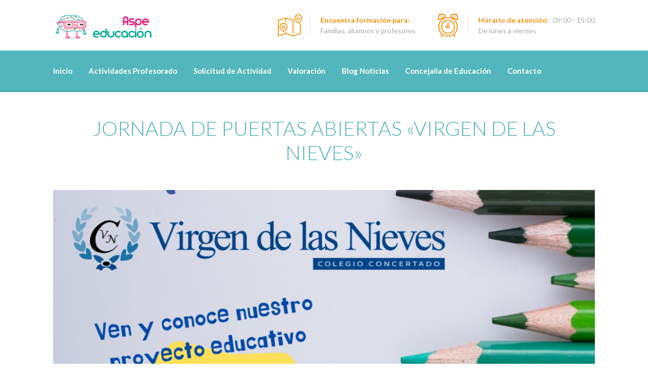

--- FILE ---
content_type: text/html; charset=UTF-8
request_url: https://educacionaspe.es/author/juanalbero/page/3/
body_size: 20325
content:
<!DOCTYPE html>
<html lang="es">
<head>
<meta charset="UTF-8">
<meta http-equiv="X-UA-Compatible" content="IE=edge" />
<meta name="viewport" content="width=device-width, initial-scale=1">
<link rel="profile" href="http://gmpg.org/xfn/11">
<link rel="pingback" href="https://educacionaspe.es/xmlrpc.php">
<title>Juan Vicente Albero Alarco | Página 3 | Educación Aspe</title>
<meta name='robots' content='max-image-preview:large' />
	<style>img:is([sizes="auto" i], [sizes^="auto," i]) { contain-intrinsic-size: 3000px 1500px }</style>
	<link rel='dns-prefetch' href='//www.google.com' />
<link rel='dns-prefetch' href='//fonts.googleapis.com' />
<link rel="alternate" type="application/rss+xml" title="Educación Aspe &raquo; Feed" href="https://educacionaspe.es/feed/" />
<link rel="alternate" type="application/rss+xml" title="Educación Aspe &raquo; Feed de entradas de Juan Vicente Albero Alarco" href="https://educacionaspe.es/author/juanalbero/feed/" />
<script type="text/javascript">
/* <![CDATA[ */
window._wpemojiSettings = {"baseUrl":"https:\/\/s.w.org\/images\/core\/emoji\/16.0.1\/72x72\/","ext":".png","svgUrl":"https:\/\/s.w.org\/images\/core\/emoji\/16.0.1\/svg\/","svgExt":".svg","source":{"concatemoji":"https:\/\/educacionaspe.es\/wp-includes\/js\/wp-emoji-release.min.js?ver=6.8.3"}};
/*! This file is auto-generated */
!function(s,n){var o,i,e;function c(e){try{var t={supportTests:e,timestamp:(new Date).valueOf()};sessionStorage.setItem(o,JSON.stringify(t))}catch(e){}}function p(e,t,n){e.clearRect(0,0,e.canvas.width,e.canvas.height),e.fillText(t,0,0);var t=new Uint32Array(e.getImageData(0,0,e.canvas.width,e.canvas.height).data),a=(e.clearRect(0,0,e.canvas.width,e.canvas.height),e.fillText(n,0,0),new Uint32Array(e.getImageData(0,0,e.canvas.width,e.canvas.height).data));return t.every(function(e,t){return e===a[t]})}function u(e,t){e.clearRect(0,0,e.canvas.width,e.canvas.height),e.fillText(t,0,0);for(var n=e.getImageData(16,16,1,1),a=0;a<n.data.length;a++)if(0!==n.data[a])return!1;return!0}function f(e,t,n,a){switch(t){case"flag":return n(e,"\ud83c\udff3\ufe0f\u200d\u26a7\ufe0f","\ud83c\udff3\ufe0f\u200b\u26a7\ufe0f")?!1:!n(e,"\ud83c\udde8\ud83c\uddf6","\ud83c\udde8\u200b\ud83c\uddf6")&&!n(e,"\ud83c\udff4\udb40\udc67\udb40\udc62\udb40\udc65\udb40\udc6e\udb40\udc67\udb40\udc7f","\ud83c\udff4\u200b\udb40\udc67\u200b\udb40\udc62\u200b\udb40\udc65\u200b\udb40\udc6e\u200b\udb40\udc67\u200b\udb40\udc7f");case"emoji":return!a(e,"\ud83e\udedf")}return!1}function g(e,t,n,a){var r="undefined"!=typeof WorkerGlobalScope&&self instanceof WorkerGlobalScope?new OffscreenCanvas(300,150):s.createElement("canvas"),o=r.getContext("2d",{willReadFrequently:!0}),i=(o.textBaseline="top",o.font="600 32px Arial",{});return e.forEach(function(e){i[e]=t(o,e,n,a)}),i}function t(e){var t=s.createElement("script");t.src=e,t.defer=!0,s.head.appendChild(t)}"undefined"!=typeof Promise&&(o="wpEmojiSettingsSupports",i=["flag","emoji"],n.supports={everything:!0,everythingExceptFlag:!0},e=new Promise(function(e){s.addEventListener("DOMContentLoaded",e,{once:!0})}),new Promise(function(t){var n=function(){try{var e=JSON.parse(sessionStorage.getItem(o));if("object"==typeof e&&"number"==typeof e.timestamp&&(new Date).valueOf()<e.timestamp+604800&&"object"==typeof e.supportTests)return e.supportTests}catch(e){}return null}();if(!n){if("undefined"!=typeof Worker&&"undefined"!=typeof OffscreenCanvas&&"undefined"!=typeof URL&&URL.createObjectURL&&"undefined"!=typeof Blob)try{var e="postMessage("+g.toString()+"("+[JSON.stringify(i),f.toString(),p.toString(),u.toString()].join(",")+"));",a=new Blob([e],{type:"text/javascript"}),r=new Worker(URL.createObjectURL(a),{name:"wpTestEmojiSupports"});return void(r.onmessage=function(e){c(n=e.data),r.terminate(),t(n)})}catch(e){}c(n=g(i,f,p,u))}t(n)}).then(function(e){for(var t in e)n.supports[t]=e[t],n.supports.everything=n.supports.everything&&n.supports[t],"flag"!==t&&(n.supports.everythingExceptFlag=n.supports.everythingExceptFlag&&n.supports[t]);n.supports.everythingExceptFlag=n.supports.everythingExceptFlag&&!n.supports.flag,n.DOMReady=!1,n.readyCallback=function(){n.DOMReady=!0}}).then(function(){return e}).then(function(){var e;n.supports.everything||(n.readyCallback(),(e=n.source||{}).concatemoji?t(e.concatemoji):e.wpemoji&&e.twemoji&&(t(e.twemoji),t(e.wpemoji)))}))}((window,document),window._wpemojiSettings);
/* ]]> */
</script>
<link rel='stylesheet' id='argpd-informbox-css' href='https://educacionaspe.es/wp-content/plugins/adapta-rgpd/assets/css/inform-box-simple.css?ver=1.3.9' type='text/css' media='all' />
<link rel='stylesheet' id='argpd-cookies-eu-banner-css' href='https://educacionaspe.es/wp-content/plugins/adapta-rgpd/assets/css/cookies-banner-modern-light.css?ver=1.3.9' type='text/css' media='all' />
<link rel='stylesheet' id='bootstrap-css' href='https://educacionaspe.es/wp-content/themes/enfant/css/bootstrap.min.css?ver=6.8.3' type='text/css' media='all' />
<style id='wp-emoji-styles-inline-css' type='text/css'>

	img.wp-smiley, img.emoji {
		display: inline !important;
		border: none !important;
		box-shadow: none !important;
		height: 1em !important;
		width: 1em !important;
		margin: 0 0.07em !important;
		vertical-align: -0.1em !important;
		background: none !important;
		padding: 0 !important;
	}
</style>
<link rel='stylesheet' id='wp-block-library-css' href='https://educacionaspe.es/wp-includes/css/dist/block-library/style.min.css?ver=6.8.3' type='text/css' media='all' />
<style id='classic-theme-styles-inline-css' type='text/css'>
/*! This file is auto-generated */
.wp-block-button__link{color:#fff;background-color:#32373c;border-radius:9999px;box-shadow:none;text-decoration:none;padding:calc(.667em + 2px) calc(1.333em + 2px);font-size:1.125em}.wp-block-file__button{background:#32373c;color:#fff;text-decoration:none}
</style>
<link rel='stylesheet' id='mediaelement-css' href='https://educacionaspe.es/wp-includes/js/mediaelement/mediaelementplayer-legacy.min.css?ver=4.2.17' type='text/css' media='all' />
<link rel='stylesheet' id='wp-mediaelement-css' href='https://educacionaspe.es/wp-includes/js/mediaelement/wp-mediaelement.min.css?ver=6.8.3' type='text/css' media='all' />
<link rel='stylesheet' id='view_editor_gutenberg_frontend_assets-css' href='https://educacionaspe.es/wp-content/plugins/toolset-blocks/public/css/views-frontend.css?ver=3.6.3' type='text/css' media='all' />
<style id='view_editor_gutenberg_frontend_assets-inline-css' type='text/css'>
.wpv-sort-list-dropdown.wpv-sort-list-dropdown-style-default > span.wpv-sort-list,.wpv-sort-list-dropdown.wpv-sort-list-dropdown-style-default .wpv-sort-list-item {border-color: #cdcdcd;}.wpv-sort-list-dropdown.wpv-sort-list-dropdown-style-default .wpv-sort-list-item a {color: #444;background-color: #fff;}.wpv-sort-list-dropdown.wpv-sort-list-dropdown-style-default a:hover,.wpv-sort-list-dropdown.wpv-sort-list-dropdown-style-default a:focus {color: #000;background-color: #eee;}.wpv-sort-list-dropdown.wpv-sort-list-dropdown-style-default .wpv-sort-list-item.wpv-sort-list-current a {color: #000;background-color: #eee;}
.wpv-sort-list-dropdown.wpv-sort-list-dropdown-style-default > span.wpv-sort-list,.wpv-sort-list-dropdown.wpv-sort-list-dropdown-style-default .wpv-sort-list-item {border-color: #cdcdcd;}.wpv-sort-list-dropdown.wpv-sort-list-dropdown-style-default .wpv-sort-list-item a {color: #444;background-color: #fff;}.wpv-sort-list-dropdown.wpv-sort-list-dropdown-style-default a:hover,.wpv-sort-list-dropdown.wpv-sort-list-dropdown-style-default a:focus {color: #000;background-color: #eee;}.wpv-sort-list-dropdown.wpv-sort-list-dropdown-style-default .wpv-sort-list-item.wpv-sort-list-current a {color: #000;background-color: #eee;}.wpv-sort-list-dropdown.wpv-sort-list-dropdown-style-grey > span.wpv-sort-list,.wpv-sort-list-dropdown.wpv-sort-list-dropdown-style-grey .wpv-sort-list-item {border-color: #cdcdcd;}.wpv-sort-list-dropdown.wpv-sort-list-dropdown-style-grey .wpv-sort-list-item a {color: #444;background-color: #eeeeee;}.wpv-sort-list-dropdown.wpv-sort-list-dropdown-style-grey a:hover,.wpv-sort-list-dropdown.wpv-sort-list-dropdown-style-grey a:focus {color: #000;background-color: #e5e5e5;}.wpv-sort-list-dropdown.wpv-sort-list-dropdown-style-grey .wpv-sort-list-item.wpv-sort-list-current a {color: #000;background-color: #e5e5e5;}
.wpv-sort-list-dropdown.wpv-sort-list-dropdown-style-default > span.wpv-sort-list,.wpv-sort-list-dropdown.wpv-sort-list-dropdown-style-default .wpv-sort-list-item {border-color: #cdcdcd;}.wpv-sort-list-dropdown.wpv-sort-list-dropdown-style-default .wpv-sort-list-item a {color: #444;background-color: #fff;}.wpv-sort-list-dropdown.wpv-sort-list-dropdown-style-default a:hover,.wpv-sort-list-dropdown.wpv-sort-list-dropdown-style-default a:focus {color: #000;background-color: #eee;}.wpv-sort-list-dropdown.wpv-sort-list-dropdown-style-default .wpv-sort-list-item.wpv-sort-list-current a {color: #000;background-color: #eee;}.wpv-sort-list-dropdown.wpv-sort-list-dropdown-style-grey > span.wpv-sort-list,.wpv-sort-list-dropdown.wpv-sort-list-dropdown-style-grey .wpv-sort-list-item {border-color: #cdcdcd;}.wpv-sort-list-dropdown.wpv-sort-list-dropdown-style-grey .wpv-sort-list-item a {color: #444;background-color: #eeeeee;}.wpv-sort-list-dropdown.wpv-sort-list-dropdown-style-grey a:hover,.wpv-sort-list-dropdown.wpv-sort-list-dropdown-style-grey a:focus {color: #000;background-color: #e5e5e5;}.wpv-sort-list-dropdown.wpv-sort-list-dropdown-style-grey .wpv-sort-list-item.wpv-sort-list-current a {color: #000;background-color: #e5e5e5;}.wpv-sort-list-dropdown.wpv-sort-list-dropdown-style-blue > span.wpv-sort-list,.wpv-sort-list-dropdown.wpv-sort-list-dropdown-style-blue .wpv-sort-list-item {border-color: #0099cc;}.wpv-sort-list-dropdown.wpv-sort-list-dropdown-style-blue .wpv-sort-list-item a {color: #444;background-color: #cbddeb;}.wpv-sort-list-dropdown.wpv-sort-list-dropdown-style-blue a:hover,.wpv-sort-list-dropdown.wpv-sort-list-dropdown-style-blue a:focus {color: #000;background-color: #95bedd;}.wpv-sort-list-dropdown.wpv-sort-list-dropdown-style-blue .wpv-sort-list-item.wpv-sort-list-current a {color: #000;background-color: #95bedd;}
</style>
<style id='global-styles-inline-css' type='text/css'>
:root{--wp--preset--aspect-ratio--square: 1;--wp--preset--aspect-ratio--4-3: 4/3;--wp--preset--aspect-ratio--3-4: 3/4;--wp--preset--aspect-ratio--3-2: 3/2;--wp--preset--aspect-ratio--2-3: 2/3;--wp--preset--aspect-ratio--16-9: 16/9;--wp--preset--aspect-ratio--9-16: 9/16;--wp--preset--color--black: #000000;--wp--preset--color--cyan-bluish-gray: #abb8c3;--wp--preset--color--white: #ffffff;--wp--preset--color--pale-pink: #f78da7;--wp--preset--color--vivid-red: #cf2e2e;--wp--preset--color--luminous-vivid-orange: #ff6900;--wp--preset--color--luminous-vivid-amber: #fcb900;--wp--preset--color--light-green-cyan: #7bdcb5;--wp--preset--color--vivid-green-cyan: #00d084;--wp--preset--color--pale-cyan-blue: #8ed1fc;--wp--preset--color--vivid-cyan-blue: #0693e3;--wp--preset--color--vivid-purple: #9b51e0;--wp--preset--gradient--vivid-cyan-blue-to-vivid-purple: linear-gradient(135deg,rgba(6,147,227,1) 0%,rgb(155,81,224) 100%);--wp--preset--gradient--light-green-cyan-to-vivid-green-cyan: linear-gradient(135deg,rgb(122,220,180) 0%,rgb(0,208,130) 100%);--wp--preset--gradient--luminous-vivid-amber-to-luminous-vivid-orange: linear-gradient(135deg,rgba(252,185,0,1) 0%,rgba(255,105,0,1) 100%);--wp--preset--gradient--luminous-vivid-orange-to-vivid-red: linear-gradient(135deg,rgba(255,105,0,1) 0%,rgb(207,46,46) 100%);--wp--preset--gradient--very-light-gray-to-cyan-bluish-gray: linear-gradient(135deg,rgb(238,238,238) 0%,rgb(169,184,195) 100%);--wp--preset--gradient--cool-to-warm-spectrum: linear-gradient(135deg,rgb(74,234,220) 0%,rgb(151,120,209) 20%,rgb(207,42,186) 40%,rgb(238,44,130) 60%,rgb(251,105,98) 80%,rgb(254,248,76) 100%);--wp--preset--gradient--blush-light-purple: linear-gradient(135deg,rgb(255,206,236) 0%,rgb(152,150,240) 100%);--wp--preset--gradient--blush-bordeaux: linear-gradient(135deg,rgb(254,205,165) 0%,rgb(254,45,45) 50%,rgb(107,0,62) 100%);--wp--preset--gradient--luminous-dusk: linear-gradient(135deg,rgb(255,203,112) 0%,rgb(199,81,192) 50%,rgb(65,88,208) 100%);--wp--preset--gradient--pale-ocean: linear-gradient(135deg,rgb(255,245,203) 0%,rgb(182,227,212) 50%,rgb(51,167,181) 100%);--wp--preset--gradient--electric-grass: linear-gradient(135deg,rgb(202,248,128) 0%,rgb(113,206,126) 100%);--wp--preset--gradient--midnight: linear-gradient(135deg,rgb(2,3,129) 0%,rgb(40,116,252) 100%);--wp--preset--font-size--small: 13px;--wp--preset--font-size--medium: 20px;--wp--preset--font-size--large: 36px;--wp--preset--font-size--x-large: 42px;--wp--preset--spacing--20: 0.44rem;--wp--preset--spacing--30: 0.67rem;--wp--preset--spacing--40: 1rem;--wp--preset--spacing--50: 1.5rem;--wp--preset--spacing--60: 2.25rem;--wp--preset--spacing--70: 3.38rem;--wp--preset--spacing--80: 5.06rem;--wp--preset--shadow--natural: 6px 6px 9px rgba(0, 0, 0, 0.2);--wp--preset--shadow--deep: 12px 12px 50px rgba(0, 0, 0, 0.4);--wp--preset--shadow--sharp: 6px 6px 0px rgba(0, 0, 0, 0.2);--wp--preset--shadow--outlined: 6px 6px 0px -3px rgba(255, 255, 255, 1), 6px 6px rgba(0, 0, 0, 1);--wp--preset--shadow--crisp: 6px 6px 0px rgba(0, 0, 0, 1);}:where(.is-layout-flex){gap: 0.5em;}:where(.is-layout-grid){gap: 0.5em;}body .is-layout-flex{display: flex;}.is-layout-flex{flex-wrap: wrap;align-items: center;}.is-layout-flex > :is(*, div){margin: 0;}body .is-layout-grid{display: grid;}.is-layout-grid > :is(*, div){margin: 0;}:where(.wp-block-columns.is-layout-flex){gap: 2em;}:where(.wp-block-columns.is-layout-grid){gap: 2em;}:where(.wp-block-post-template.is-layout-flex){gap: 1.25em;}:where(.wp-block-post-template.is-layout-grid){gap: 1.25em;}.has-black-color{color: var(--wp--preset--color--black) !important;}.has-cyan-bluish-gray-color{color: var(--wp--preset--color--cyan-bluish-gray) !important;}.has-white-color{color: var(--wp--preset--color--white) !important;}.has-pale-pink-color{color: var(--wp--preset--color--pale-pink) !important;}.has-vivid-red-color{color: var(--wp--preset--color--vivid-red) !important;}.has-luminous-vivid-orange-color{color: var(--wp--preset--color--luminous-vivid-orange) !important;}.has-luminous-vivid-amber-color{color: var(--wp--preset--color--luminous-vivid-amber) !important;}.has-light-green-cyan-color{color: var(--wp--preset--color--light-green-cyan) !important;}.has-vivid-green-cyan-color{color: var(--wp--preset--color--vivid-green-cyan) !important;}.has-pale-cyan-blue-color{color: var(--wp--preset--color--pale-cyan-blue) !important;}.has-vivid-cyan-blue-color{color: var(--wp--preset--color--vivid-cyan-blue) !important;}.has-vivid-purple-color{color: var(--wp--preset--color--vivid-purple) !important;}.has-black-background-color{background-color: var(--wp--preset--color--black) !important;}.has-cyan-bluish-gray-background-color{background-color: var(--wp--preset--color--cyan-bluish-gray) !important;}.has-white-background-color{background-color: var(--wp--preset--color--white) !important;}.has-pale-pink-background-color{background-color: var(--wp--preset--color--pale-pink) !important;}.has-vivid-red-background-color{background-color: var(--wp--preset--color--vivid-red) !important;}.has-luminous-vivid-orange-background-color{background-color: var(--wp--preset--color--luminous-vivid-orange) !important;}.has-luminous-vivid-amber-background-color{background-color: var(--wp--preset--color--luminous-vivid-amber) !important;}.has-light-green-cyan-background-color{background-color: var(--wp--preset--color--light-green-cyan) !important;}.has-vivid-green-cyan-background-color{background-color: var(--wp--preset--color--vivid-green-cyan) !important;}.has-pale-cyan-blue-background-color{background-color: var(--wp--preset--color--pale-cyan-blue) !important;}.has-vivid-cyan-blue-background-color{background-color: var(--wp--preset--color--vivid-cyan-blue) !important;}.has-vivid-purple-background-color{background-color: var(--wp--preset--color--vivid-purple) !important;}.has-black-border-color{border-color: var(--wp--preset--color--black) !important;}.has-cyan-bluish-gray-border-color{border-color: var(--wp--preset--color--cyan-bluish-gray) !important;}.has-white-border-color{border-color: var(--wp--preset--color--white) !important;}.has-pale-pink-border-color{border-color: var(--wp--preset--color--pale-pink) !important;}.has-vivid-red-border-color{border-color: var(--wp--preset--color--vivid-red) !important;}.has-luminous-vivid-orange-border-color{border-color: var(--wp--preset--color--luminous-vivid-orange) !important;}.has-luminous-vivid-amber-border-color{border-color: var(--wp--preset--color--luminous-vivid-amber) !important;}.has-light-green-cyan-border-color{border-color: var(--wp--preset--color--light-green-cyan) !important;}.has-vivid-green-cyan-border-color{border-color: var(--wp--preset--color--vivid-green-cyan) !important;}.has-pale-cyan-blue-border-color{border-color: var(--wp--preset--color--pale-cyan-blue) !important;}.has-vivid-cyan-blue-border-color{border-color: var(--wp--preset--color--vivid-cyan-blue) !important;}.has-vivid-purple-border-color{border-color: var(--wp--preset--color--vivid-purple) !important;}.has-vivid-cyan-blue-to-vivid-purple-gradient-background{background: var(--wp--preset--gradient--vivid-cyan-blue-to-vivid-purple) !important;}.has-light-green-cyan-to-vivid-green-cyan-gradient-background{background: var(--wp--preset--gradient--light-green-cyan-to-vivid-green-cyan) !important;}.has-luminous-vivid-amber-to-luminous-vivid-orange-gradient-background{background: var(--wp--preset--gradient--luminous-vivid-amber-to-luminous-vivid-orange) !important;}.has-luminous-vivid-orange-to-vivid-red-gradient-background{background: var(--wp--preset--gradient--luminous-vivid-orange-to-vivid-red) !important;}.has-very-light-gray-to-cyan-bluish-gray-gradient-background{background: var(--wp--preset--gradient--very-light-gray-to-cyan-bluish-gray) !important;}.has-cool-to-warm-spectrum-gradient-background{background: var(--wp--preset--gradient--cool-to-warm-spectrum) !important;}.has-blush-light-purple-gradient-background{background: var(--wp--preset--gradient--blush-light-purple) !important;}.has-blush-bordeaux-gradient-background{background: var(--wp--preset--gradient--blush-bordeaux) !important;}.has-luminous-dusk-gradient-background{background: var(--wp--preset--gradient--luminous-dusk) !important;}.has-pale-ocean-gradient-background{background: var(--wp--preset--gradient--pale-ocean) !important;}.has-electric-grass-gradient-background{background: var(--wp--preset--gradient--electric-grass) !important;}.has-midnight-gradient-background{background: var(--wp--preset--gradient--midnight) !important;}.has-small-font-size{font-size: var(--wp--preset--font-size--small) !important;}.has-medium-font-size{font-size: var(--wp--preset--font-size--medium) !important;}.has-large-font-size{font-size: var(--wp--preset--font-size--large) !important;}.has-x-large-font-size{font-size: var(--wp--preset--font-size--x-large) !important;}
:where(.wp-block-post-template.is-layout-flex){gap: 1.25em;}:where(.wp-block-post-template.is-layout-grid){gap: 1.25em;}
:where(.wp-block-columns.is-layout-flex){gap: 2em;}:where(.wp-block-columns.is-layout-grid){gap: 2em;}
:root :where(.wp-block-pullquote){font-size: 1.5em;line-height: 1.6;}
</style>
<link rel='stylesheet' id='contact-form-7-css' href='https://educacionaspe.es/wp-content/plugins/contact-form-7/includes/css/styles.css?ver=6.1.4' type='text/css' media='all' />
<link rel='stylesheet' id='zoutula-style-css' href='https://educacionaspe.es/wp-content/plugins/enfant-theme-extension/shortcodes/assets/css/shortcodes.css?ver=2.02023' type='text/css' media='all' />
<link rel='stylesheet' id='zoutula-responsive-css' href='https://educacionaspe.es/wp-content/plugins/enfant-theme-extension/shortcodes/assets/css/responsive.css?ver=2.02023' type='text/css' media='all' />
<link rel='stylesheet' id='zoutula-font-icons-css' href='https://educacionaspe.es/wp-content/plugins/enfant-theme-extension/shortcodes/assets/font-icons/flaticon.css?ver=2.02023' type='text/css' media='all' />
<link rel='stylesheet' id='owl-carousel-css' href='https://educacionaspe.es/wp-content/plugins/enfant-theme-extension/shortcodes/assets/css/owl.carousel.min.css?ver=2.02023' type='text/css' media='all' />
<link rel='stylesheet' id='essential-grid-plugin-settings-css' href='https://educacionaspe.es/wp-content/plugins/essential-grid/public/assets/css/settings.css?ver=2.3.2' type='text/css' media='all' />
<link rel='stylesheet' id='tp-open-sans-css' href='https://fonts.googleapis.com/css?family=Open+Sans%3A300%2C400%2C600%2C700%2C800&#038;ver=6.8.3' type='text/css' media='all' />
<link rel='stylesheet' id='tp-raleway-css' href='https://fonts.googleapis.com/css?family=Raleway%3A100%2C200%2C300%2C400%2C500%2C600%2C700%2C800%2C900&#038;ver=6.8.3' type='text/css' media='all' />
<link rel='stylesheet' id='tp-droid-serif-css' href='https://fonts.googleapis.com/css?family=Droid+Serif%3A400%2C700&#038;ver=6.8.3' type='text/css' media='all' />
<link rel='stylesheet' id='tp-fontello-css' href='https://educacionaspe.es/wp-content/plugins/essential-grid/public/assets/font/fontello/css/fontello.css?ver=2.3.2' type='text/css' media='all' />
<link rel='stylesheet' id='searchandfilter-css' href='https://educacionaspe.es/wp-content/plugins/search-filter/style.css?ver=1' type='text/css' media='all' />
<link rel='stylesheet' id='parent-style-css' href='https://educacionaspe.es/wp-content/themes/enfant/style.css?ver=6.8.3' type='text/css' media='all' />
<link rel='stylesheet' id='enfant-style-css' href='https://educacionaspe.es/wp-content/themes/enfant-child/style.css?ver=2.02023' type='text/css' media='all' />
<style id='enfant-style-inline-css' type='text/css'>
body, aside a,
    .ztl-package-circle .period,
    .ztl-main-font{
        font-family: 'Lato',sans-serif;
    }

    .ztl-announcement .line-1,
    #search-modal .search-title,
    .sidebar-ztl h2,
    .ztl-counter .counter,
    .ztl-package-circle .item,
    .ztl-package-description span:first-child,
    .ztl-countdown .grid h1,
    .ztl-steps-carousel .number-step,
    .comment-reply-title,
    .comments-title,
    .ztl-contact-heading,
    .ztl-error-code,
    .ztl-404-page-description,
    .ztl-staff-item .variation-2 .staff-title,
    .ztl-heading,
    .page-top .entry-title,
    .ztl-course-item .course-title,
    .ztl-accordion h4 a,
    .ztl-accent-font,
    .enfant-navigation {
    	 font-family: 'Montserrat',sans-serif;
    }
    
    .ztl-tabs .vc_tta-panel-title > a,
    .ztl-tabs .vc_tta-tabs-list .vc_tta-tab > a{
        color: #ff8d00 !important;
        border-color: #ff8d00;
    }
    
    .ztl-tabs .vc_active .vc_tta-panel-title > a span:after,
    .ztl-tabs .vc_tta-tabs-list .vc_active > a span:after {
         border-top: 10px solid #ff8d00;
    }
    
    .ztl-tabs .vc_active .vc_tta-panel-title > a,
    .ztl-tabs .vc_tta-tabs-list .vc_tta-tab > a:hover,
    .ztl-tabs .vc_tta-tabs-list .vc_active > a,
    .ztl-tabs .vc_tta-panel-title> a:hover {
        background-color:#ff8d00 !important;
        color: #ffffff !important;
        border:2px solid #ff8d00 !important;
    }
    
    .ztl-error-code,
    .ztl-404-page-description{
        color: #53b6bc;
    }

    .ztl-steps-carousel .owl-prev,
    .ztl-steps-carousel .owl-next,
    .ztl-testimonials-carousel .owl-prev,
    .ztl-testimonials-carousel .owl-next{
    	 font-family: 'Montserrat',sans-serif;
    	 color: #ff8d00;
    	 border-color: #ff8d00;
    }

    .ztl-steps-carousel .owl-prev:hover,
    .ztl-steps-carousel .owl-next:hover,
    .ztl-testimonials-carousel .owl-prev:hover,
    .ztl-testimonials-carousel .owl-next:hover{
    	 font-family: 'Montserrat',sans-serif;
    	 background-color: #ff8d00 !important;
    	 border-color: #ff8d00;
    	 color:#fff;
    }
    
    .ztl-testimonials-carousel .owl-dots .owl-dot{
         border-color: #ff8d00;
    }
    .ztl-testimonials-carousel .owl-dots .owl-dot:hover, 
    .ztl-testimonials-carousel .owl-dots .owl-dot.active{
        background-color: #ff8d00 !important;
    }
    
    .ztl-first-color{
       color: #ff8d00;
    }
    
    .ztl-accordion h4 a,
    .ztl-accordion h4 a:hover{
       color: #53b6bc !important;
    }
    
    .ztl-accordion h4 a i:before,
    .ztl-accordion h4 a i:after{
        border-color: #ff8d00 !important;
    }

    .ztl-button-one a,
    .ztl-button-two a,
    .ztl-button-two span.ztl-action,
    .ztl-button-three a,
    .ztl-button-four a{
    	white-space: nowrap;
    }

    /*Button Style One*/
   
    .ztl-button-one a,
    .ztl-button-one button {
    	padding:10px 20px !important;
    	border-radius:28px;
    	border:solid 2px;
    	font-size:14px;
    	line-height:18px;
		transition: all .2s ease-in-out;
		-webkit-transition: all .2s ease-in-out;
		font-weight:500;
		font-family: 'Montserrat',sans-serif;
		text-transform:uppercase;
		text-decoration:none;
		display:inline-block;
    }
    
    .ztl-button-one a,
    .ztl-button-one a:focus,
    .ztl-button-one button,
    .ztl-button-one button:focus {
    	color: #ff8d00 !important;
    	border-color: #ff8d00 !important;
    	background-color: transparent !important;
    	text-decoration:none;

    }
    .ztl-button-one button:hover,
    .ztl-button-one button:active,
    .ztl-button-one a:hover,
    .ztl-button-one a:active {
    	color: #fff !important;
    	background-color: #ff8d00 !important;
    	text-decoration:none;
    }
    

    /*Button Style Two*/

    .ztl-button-two a,
    .ztl-button-two span.ztl-action,
    .ztl-button-two button{
    	padding:10px 20px !important;
    	border-radius:28px;
    	border:solid 2px;
    	font-size:14px;
    	line-height:18px;
    	transition: all .2s ease-in-out;
    	-webkit-transition: all .2s ease-in-out;
		cursor:pointer;
		font-weight:500;
		font-family: 'Montserrat',sans-serif;
		text-transform:uppercase;
		text-decoration:none;
		display:inline-block;
    }
    .ztl-button-two a,
    .ztl-button-two a:focus,    
    .ztl-button-two span.ztl-action,
    .ztl-button-two span.ztl-action:focus,
    .ztl-button-two button,
    .ztl-button-two button:focus{
    	color: #fff !important;
    	border-color: #fff !important;
    	background-color: transparent !important;
    	text-decoration:none;
    }
    .ztl-button-two button:hover,
    .ztl-button-two button:active,    
    .ztl-button-two span.ztl-action:hover,
    .ztl-button-two span.ztl-action:active,
    .ztl-button-two a:hover,
    .ztl-button-two a:active{
    	color: #fff !important;
    	background-color: #ff8d00 !important;
    	border-color: #ff8d00 !important;
    	text-decoration:none;
    	cursor:pointer;
    }
    
    
    /*Button Style Three*/

    .ztl-button-three a,
    .ztl-button-three button,
    .ztl-button-three input[type="submit"]{
    	padding:10px 20px !important;
    	border-radius:28px;
    	border:solid 2px;
    	font-size:14px;
    	line-height:18px;
    	transition: all .2s ease-in-out;
    	-webkit-transition: all .2s ease-in-out;
		cursor:pointer;
		font-weight:500;
		font-family: 'Montserrat',sans-serif;
		text-transform:uppercase;
		text-decoration:none;
		display:inline-block;
    }
    .ztl-button-three a,
    .ztl-button-three a:focus,
    .ztl-button-three button,
    .ztl-button-three button:focus,
    .ztl-button-three input[type="submit"],
    .ztl-button-three input[type="submit"]:focus{
    	background-color: #ff8d00 !important;
    	border-color: #ff8d00 !important;
    	color: #fff !important;
    	text-decoration:none;
    }
    .ztl-button-three button:hover,
    .ztl-button-three button:active,
    .ztl-button-three a:hover,
    .ztl-button-three a:active,
    .ztl-button-three input[type="submit"]:hover,
    .ztl-button-three input[type="submit"]:active {
    	color: #ff8d00 !important;
    	border-color: #ff8d00 !important;
    	background-color: transparent !important;
    	text-decoration:none;
    	cursor:pointer;
    }


    /*Button Style Four*/

    .ztl-button-four a,
    .ztl-button-four button{
    	padding:10px 20px !important;
    	border-radius:28px;
    	border:solid 2px;
    	font-size:14px;
    	line-height:18px;
    	transition: all .2s ease-in-out;
    	-webkit-transition: all .2s ease-in-out;
		cursor:pointer;
		font-weight:500;
		font-family: 'Montserrat',sans-serif;
		text-transform:uppercase;
		text-decoration:none;
		display:inline-block;
    }
    .ztl-button-four a,
    .ztl-button-four a:focus,
    .ztl-button-four button,
    .ztl-button-four button:focus{
    	background-color: #ff8d00 !important;
    	border-color: #ff8d00 !important;
    	color: #ffffff !important;
    	text-decoration:none;
    }
    .ztl-button-four button:hover,
    .ztl-button-four button:active,
    .ztl-button-four a:hover,
    .ztl-button-four a:active{
    	color: #fff !important;
    	border-color: #fff !important;
    	background-color: transparent !important;
    	text-decoration:none;
    	cursor:pointer;
    }
    
    /* Enfant Navigation */
    .enfant-navigation .esg-navigationbutton:hover,
    .enfant-navigation .esg-filterbutton:hover,
    .enfant-navigation .esg-sortbutton:hover,
    .enfant-navigation .esg-sortbutton-order:hover,
    .enfant-navigation .esg-cartbutton-order:hover,
    .enfant-navigation .esg-filterbutton.selected{
        color: #fff !important;
    	background-color: #ff8d00 !important;
    	border-color: #ff8d00 !important;
    	text-decoration:none;
    	cursor:pointer;
    	font-family: 'Lato',sans-serif;
    }
    
    .enfant-navigation .esg-filterbutton,
    .enfant-navigation .esg-navigationbutton,
    .enfant-navigation .esg-sortbutton,
    .enfant-navigation .esg-cartbutton{
    	color: #ff8d00 !important;
    	border-color: #ff8d00 !important;
    	background-color: transparent !important;
    	text-decoration:none;
    	font-family: 'Lato',sans-serif;
    }

    /* Shortcodes default colors */

    .ztl-divider.primary > span.circle{ border:2px solid #ff8d00; }
	.ztl-divider.primary > span > span:first-child{ background-color: #ff8d00; }
	.ztl-divider.primary > span > span:last-child{ background-color: #ff8d00; }
	.ztl-divider.secondary > span{ background-color: #ff8d00; }


	.ztl-widget-recent-posts ul > li > .ztl-recent-post-date span{
		color: #ff8d00 !important;
		font-size:24px;
		font-weight: bold;
	}

	.ztl-grid-post-date span,
	.eg-item-skin-enfant-blog-element-31 span,
	
	.ztl-event-date span{
		color: #ff8d00 !important;
		font-size:32px;
	}
	.ztl-event-info {
		color: #53b6bc;
	}

	#ztl-loader{
		border-top: 2px solid #ff8d00;
	}

	.ztl-list li:before{
		color:#ff8d00;
	}

    a,
    .ztl-link,
    .ztl-title-medium,
    .ztl-staff-item .staff-title,
    .no-results .page-title,
    .category-listing .title a {
        color: #53b6bc;
    }
    .ztl-widget-recent-posts h6 a:hover{
        color: #53b6bc;
    }
    .post-navigation .nav-previous a:hover,
    .post-navigation .nav-next a:hover{
        color: #53b6bc;
    }
    
    a:visited,
    a:active,
    a:focus,
    .sidebar-right .menu a{
        color: #53b6bc;
    }
    a:hover,
    .sidebar-right li>a:hover {
        color: #53b6bc;
    }

    .ztl-social a{
        color: #ff8d00;
    }
    .ztl-social a:hover{
        color: #53b6bc;
    }

    #ztl-shopping-bag .qty{
    	background-color:#b2004d;
    	color:#fff;
    	font-family: 'Montserrat',sans-serif;
    }
    
    #ztl-shopping-bag  a .ztl-cart-quantity,
    #ztl-shopping-bag  a:hover .ztl-cart-quantity{
        color:#fff;
    }

    #menu-toggle span {
        background-color:#b2004d;
    }

    .main-navigation .menu-item-has-children > a:after{
    	color:#b2004d;
    }

    #ztl-copyright{
        color: #53b6bc;
    }

    #ztl-copyright a{
		text-decoration:underline;
		cursor:pointer;
		color: #53b6bc;
    }

    .main-navigation a{
        font-size: 15px;
        font-weight: 700;
     }

    .main-navigation ul ul li{
    	background-color: #b2004d !important;
    }
    .main-navigation ul ul li:first-child:before {
		content: '';
		width: 0;
		height: 0;
		border-left: 10px solid transparent;
		border-right: 10px solid transparent;
		border-bottom: 10px solid #b2004d;
		position: absolute;
		top: -10px;
		left: 20px;
	}

	.main-navigation ul ul ul li:first-child:before {
		content: '';
		width: 0;
		height: 0;
		border-top: 10px solid transparent;
		border-bottom: 10px solid transparent;
		border-right: 10px solid #b2004d;
		position: absolute;
		left: -20px;;
		top: 23px;
	}

    .main-navigation ul ul li a,
    .main-navigation ul ul li:hover a{
        color: #ffffff !important;
    }
    
    .main-navigation .menu-item-has-children .menu-item-has-children > a:after{
        color: #ffffff;
        -ms-transform: rotate(270deg);
        -webkit-transform: rotate(270deg);
        transform: rotate(270deg);
        
    }

    .main-navigation a{
        color: #ffffff !important;
    }

    /*.main-navigation .current_page_item > a,
    .main-navigation .current_page_ancestor > a,
    .main-navigation .current-menu-item > a,
    .main-navigation .current-menu-ancestor > a,
    .main-navigation .sub-menu li.current-menu-item > a,
    .main-navigation .sub-menu li.current_page_item > a{
        color: #b2004d !important;
    }

	.main-navigation ul ul > li:hover > a {
    	 color: #b2004d !important;
	} */


	.ztl-tools-wrapper .item span{
		color:#ffffff;
	}
	.ztl-tools-wrapper .item span:hover{
		color:#b2004d;
	}

	#ztl-shopping-bag div:hover span{
		color:#b2004d;
	}
	/*
    .main-navigation .current_page_item ul a,
    .main-navigation .current-menu-item ul a{
        color: #ffffff !important;
    }*/

    .post-navigation .ztl-icon-navigation  {
        color: #ff8d00;
    }
    
    .ztl-recent-post-date,
    .ztl-recent-post-date a,
    .category-listing .item .date,
    .category-listing .item .date a,{
        color: #53b6bc;
    }
    
    .ztl-recent-post-date a span,
    .ztl-single .date a span,
    .category-listing .item .date a span{
        color: #ff8d00;
        font-size: 32px; 
        font-weight:bold;
    }

    .tp-leftarrow,
    .tp-rightarrow{
        background-color:transparent !important;
    }
    
    .site-footer .site-info{
        background-color:#ffffff;
    }
    .site-header{
        background-color:#53b6bc;
        border-color: #479ea3;
    }
    
    .ztl-tools-wrapper .item,
    .category-listing .item .info,
    .ztl-post .info,
    .comment-navigation .nav-previous,
    .paging-navigation .nav-previous,
    .post-navigation .nav-previous,
    .comment-navigation .nav-next,
    .paging-navigation .nav-next,
    .post-navigation .nav-next,
    .ztl-course-item .course-description div,
    .ztl-course-description div,
    .ztl-course-item .course-description div:last-child,
    .ztl-course-description div:last-child {
    	border-color: #f2f2f2;
    }
    
    .comment article {
        border-bottom: 2px solid #f2f2f2;
    }
    
    .ztl-breadcrumb-container{
        border-color: #f2f2f2;
    }
    
    .category-listing .item:after{
        background-color: #f2f2f2;
    }

    .category-listing .item i,
    .ztl-post i,
    .ztl-widget-recent-posts ul>li>a+h6+span i{
        color: #ff8d00;
    }

    .ztl-scroll-top:hover{
        background-color: #ff8d00;
    }

    .pagination .page-numbers {
        color:#53b6bc;
    }
    .pagination .current,
    .pagination .current:hover,
    .vc_tta-color-white.vc_tta-style-flat .vc_tta-panel .vc_tta-panel-heading:hover {
        color:#ffffff !important;
        background-color:#ff8d00 !important;
     }
    .pagination .page-numbers:hover {
        background-color: #ff8d00;
        color:#ffffff;
    }
    .pagination .prev:hover,
    .pagination .next:hover {
        color:#ff8d00;
        background-color:transparent !important;}

    .category-sidebar-right .widget_text li:before,
    .post-sidebar-right .widget_text li:before,
    .ztl-post-info:before{
        color:#ff8d00;
    }

    aside select {
        border-color: #f2f2f2;
    }

    aside caption{
    	color: #53b6bc;
    }
        
    .comment-author,
    .comments-title,
    .comment-reply-title,
    .ztl-course-item .course-title,
    .ztl-course-item .detail{
        color: #53b6bc !important;
    }
    .sidebar-right .widget-title::after,
    .custom-header-title::after,
    .widget-title::after{
        background-color: #ff8d00;
    }
    .sidebar-footer{
        background-color: #53b6bc;
    }
    .ztl-widget-category-container .author a,
    .ztl-widget-category-container .category,
    .ztl-widget-category-container .category a,
    .ztl-widget-category-container .entry-date,
    .ztl-widget-category-container .entry-date a,
    .category-listing .info a,
    .category-listing .info,
    .posted-on a, .byline,
    .byline .author a,
    .entry-footer, .comment-form,
    .entry-footer a,
    .ztl-post .info,
    .comment-metadata a,
    .ztl-post .info a,
    .ztl-breadcrumb-container,
    .ztl-staff-item .staff-position{
        color:#a0a0a0;
    }
 
    @media only screen and (max-width: 767px) {
    	.main-navigation ul ul li a,
    	.main-navigation ul ul li:hover a{
    		color:#ffffff !important;
    	}
        .main-navigation ul li{
            border-bottom:1px solid #479ea3;
        }
        .main-navigation ul ul li:first-child{
            border-top:1px solid #479ea3;
        }
        .main-navigation .menu-item-has-children .menu-item-has-children > a:after{
        color: #b2004d;
        -ms-transform: rotate(0deg);
        -webkit-transform: rotate(0deg);
        transform: rotate(0deg);
        
    }
    }
</style>
<link rel='stylesheet' id='enfant-style-responsive-css' href='https://educacionaspe.es/wp-content/themes/enfant/css/responsive.css?ver=2.02023' type='text/css' media='all' />
<link rel='stylesheet' id='font-awesome-v4shim-css' href='https://educacionaspe.es/wp-content/plugins/types/vendor/toolset/toolset-common/res/lib/font-awesome/css/v4-shims.css?ver=5.13.0' type='text/css' media='screen' />
<link rel='stylesheet' id='font-awesome-css' href='https://educacionaspe.es/wp-content/plugins/types/vendor/toolset/toolset-common/res/lib/font-awesome/css/all.css?ver=5.13.0' type='text/css' media='screen' />
<link rel='stylesheet' id='font-base-flaticon-css' href='https://educacionaspe.es/wp-content/themes/enfant/css/flaticon.css?ver=2.02023' type='text/css' media='all' />
<link rel='stylesheet' id='enfant-fonts-css' href='https://fonts.googleapis.com/css?family=Lato%3A300%2C400%2C500%2C700%7CMontserrat%3A300%2C400%2C500%2C700&#038;subset=Latin&#038;ver=6.8.3' type='text/css' media='all' />
<link rel='stylesheet' id='toolset_bootstrap_styles-css' href='https://educacionaspe.es/wp-content/plugins/types/vendor/toolset/toolset-common/res/lib/bootstrap3/css/bootstrap.css?ver=4.1.10' type='text/css' media='screen' />
<link rel='stylesheet' id='toolset-maps-fixes-css' href='//educacionaspe.es/wp-content/plugins/toolset-maps/resources/css/toolset_maps_fixes.css?ver=2.0.12' type='text/css' media='all' />
<link rel='stylesheet' id='toolset-common-css' href='https://educacionaspe.es/wp-content/plugins/types/vendor/toolset/toolset-common/res/css/toolset-common.css?ver=4.1.10' type='text/css' media='screen' />
<link rel='stylesheet' id='dashicons-css' href='https://educacionaspe.es/wp-includes/css/dashicons.min.css?ver=6.8.3' type='text/css' media='all' />
<link rel='stylesheet' id='toolset-select2-css-css' href='https://educacionaspe.es/wp-content/plugins/types/vendor/toolset/toolset-common/res/lib/select2/select2.css?ver=6.8.3' type='text/css' media='screen' />
<script type="text/javascript" src="https://educacionaspe.es/wp-includes/js/jquery/jquery.min.js?ver=3.7.1" id="jquery-core-js"></script>
<script type="text/javascript" src="https://educacionaspe.es/wp-includes/js/jquery/jquery-migrate.min.js?ver=3.4.1" id="jquery-migrate-js"></script>
<script type="text/javascript" src="https://educacionaspe.es/wp-content/plugins/adapta-rgpd/assets/js/cookies-eu-banner.js?ver=1.3.9" id="argpd-cookies-eu-banner-js"></script>
<script type="text/javascript" src="https://educacionaspe.es/wp-content/plugins/cred-frontend-editor/vendor/toolset/common-es/public/toolset-common-es-frontend.js?ver=163000" id="toolset-common-es-frontend-js"></script>
<link rel="https://api.w.org/" href="https://educacionaspe.es/wp-json/" /><link rel="alternate" title="JSON" type="application/json" href="https://educacionaspe.es/wp-json/wp/v2/users/10" /><link rel="EditURI" type="application/rsd+xml" title="RSD" href="https://educacionaspe.es/xmlrpc.php?rsd" />
<meta name="generator" content="WordPress 6.8.3" />
<meta name="generator" content="Elementor 3.34.2; features: e_font_icon_svg, additional_custom_breakpoints; settings: css_print_method-external, google_font-enabled, font_display-auto">
 <script> window.addEventListener("load",function(){ var c={script:false,link:false}; function ls(s) { if(!['script','link'].includes(s)||c[s]){return;}c[s]=true; var d=document,f=d.getElementsByTagName(s)[0],j=d.createElement(s); if(s==='script'){j.async=true;j.src='https://educacionaspe.es/wp-content/plugins/toolset-blocks/vendor/toolset/blocks/public/js/frontend.js?v=1.6.2';}else{ j.rel='stylesheet';j.href='https://educacionaspe.es/wp-content/plugins/toolset-blocks/vendor/toolset/blocks/public/css/style.css?v=1.6.2';} f.parentNode.insertBefore(j, f); }; function ex(){ls('script');ls('link')} window.addEventListener("scroll", ex, {once: true}); if (('IntersectionObserver' in window) && ('IntersectionObserverEntry' in window) && ('intersectionRatio' in window.IntersectionObserverEntry.prototype)) { var i = 0, fb = document.querySelectorAll("[class^='tb-']"), o = new IntersectionObserver(es => { es.forEach(e => { o.unobserve(e.target); if (e.intersectionRatio > 0) { ex();o.disconnect();}else{ i++;if(fb.length>i){o.observe(fb[i])}} }) }); if (fb.length) { o.observe(fb[i]) } } }) </script>
	<noscript>
		<link rel="stylesheet" href="https://educacionaspe.es/wp-content/plugins/toolset-blocks/vendor/toolset/blocks/public/css/style.css">
	</noscript>			<style>
				.e-con.e-parent:nth-of-type(n+4):not(.e-lazyloaded):not(.e-no-lazyload),
				.e-con.e-parent:nth-of-type(n+4):not(.e-lazyloaded):not(.e-no-lazyload) * {
					background-image: none !important;
				}
				@media screen and (max-height: 1024px) {
					.e-con.e-parent:nth-of-type(n+3):not(.e-lazyloaded):not(.e-no-lazyload),
					.e-con.e-parent:nth-of-type(n+3):not(.e-lazyloaded):not(.e-no-lazyload) * {
						background-image: none !important;
					}
				}
				@media screen and (max-height: 640px) {
					.e-con.e-parent:nth-of-type(n+2):not(.e-lazyloaded):not(.e-no-lazyload),
					.e-con.e-parent:nth-of-type(n+2):not(.e-lazyloaded):not(.e-no-lazyload) * {
						background-image: none !important;
					}
				}
			</style>
			<meta name="generator" content="Powered by WPBakery Page Builder - drag and drop page builder for WordPress."/>
<meta name="generator" content="Powered by Slider Revolution 6.6.16 - responsive, Mobile-Friendly Slider Plugin for WordPress with comfortable drag and drop interface." />
<link rel="icon" href="https://educacionaspe.es/wp-content/uploads/2020/05/cropped-icono-32x32.jpg" sizes="32x32" />
<link rel="icon" href="https://educacionaspe.es/wp-content/uploads/2020/05/cropped-icono-192x192.jpg" sizes="192x192" />
<link rel="apple-touch-icon" href="https://educacionaspe.es/wp-content/uploads/2020/05/cropped-icono-180x180.jpg" />
<meta name="msapplication-TileImage" content="https://educacionaspe.es/wp-content/uploads/2020/05/cropped-icono-270x270.jpg" />
<script>function setREVStartSize(e){
			//window.requestAnimationFrame(function() {
				window.RSIW = window.RSIW===undefined ? window.innerWidth : window.RSIW;
				window.RSIH = window.RSIH===undefined ? window.innerHeight : window.RSIH;
				try {
					var pw = document.getElementById(e.c).parentNode.offsetWidth,
						newh;
					pw = pw===0 || isNaN(pw) || (e.l=="fullwidth" || e.layout=="fullwidth") ? window.RSIW : pw;
					e.tabw = e.tabw===undefined ? 0 : parseInt(e.tabw);
					e.thumbw = e.thumbw===undefined ? 0 : parseInt(e.thumbw);
					e.tabh = e.tabh===undefined ? 0 : parseInt(e.tabh);
					e.thumbh = e.thumbh===undefined ? 0 : parseInt(e.thumbh);
					e.tabhide = e.tabhide===undefined ? 0 : parseInt(e.tabhide);
					e.thumbhide = e.thumbhide===undefined ? 0 : parseInt(e.thumbhide);
					e.mh = e.mh===undefined || e.mh=="" || e.mh==="auto" ? 0 : parseInt(e.mh,0);
					if(e.layout==="fullscreen" || e.l==="fullscreen")
						newh = Math.max(e.mh,window.RSIH);
					else{
						e.gw = Array.isArray(e.gw) ? e.gw : [e.gw];
						for (var i in e.rl) if (e.gw[i]===undefined || e.gw[i]===0) e.gw[i] = e.gw[i-1];
						e.gh = e.el===undefined || e.el==="" || (Array.isArray(e.el) && e.el.length==0)? e.gh : e.el;
						e.gh = Array.isArray(e.gh) ? e.gh : [e.gh];
						for (var i in e.rl) if (e.gh[i]===undefined || e.gh[i]===0) e.gh[i] = e.gh[i-1];
											
						var nl = new Array(e.rl.length),
							ix = 0,
							sl;
						e.tabw = e.tabhide>=pw ? 0 : e.tabw;
						e.thumbw = e.thumbhide>=pw ? 0 : e.thumbw;
						e.tabh = e.tabhide>=pw ? 0 : e.tabh;
						e.thumbh = e.thumbhide>=pw ? 0 : e.thumbh;
						for (var i in e.rl) nl[i] = e.rl[i]<window.RSIW ? 0 : e.rl[i];
						sl = nl[0];
						for (var i in nl) if (sl>nl[i] && nl[i]>0) { sl = nl[i]; ix=i;}
						var m = pw>(e.gw[ix]+e.tabw+e.thumbw) ? 1 : (pw-(e.tabw+e.thumbw)) / (e.gw[ix]);
						newh =  (e.gh[ix] * m) + (e.tabh + e.thumbh);
					}
					var el = document.getElementById(e.c);
					if (el!==null && el) el.style.height = newh+"px";
					el = document.getElementById(e.c+"_wrapper");
					if (el!==null && el) {
						el.style.height = newh+"px";
						el.style.display = "block";
					}
				} catch(e){
					console.log("Failure at Presize of Slider:" + e)
				}
			//});
		  };</script>
		<style type="text/css" id="wp-custom-css">
			/*
You can add your own CSS here.

Click the help icon above to learn more.
*/

.main-navigation .menu-item-has-children > a:after{
    	color:#fff !important;
    }


@media only screen and (min-width: 768px) {
.menu-item-4473 a:after,
.menu-item-4474 a:after
{
color: #F78E22 !important;
background-color: #fff !important;
margin-right:-5px;
}
}
.menu-item-4473 a:after,
.menu-item-4474 a:after{
content:'Demo';
display:inline-block;
font-size:9px;
float:right;
background-color: #F78E22;
border-radius:50%;
width:32px;
height:32px;
text-align:center;
line-height:30px;
color:#fff;
margin-top:-4px;
}

.textsiz{
font-size: 0.7em; 
	color:#707070;
}
.custom-header-title {display: none; }
.info{display: none; }
.date{display: none; }
.entry-content h1{    font-size: 46px;
    line-height: 1.6;
	color: #29cab5;
    font-weight: bold;}
.affix .main-navigation li a {
	padding: 18px 10px}


.col-lg-8 {
	width: 100%;}		</style>
		<noscript><style> .wpb_animate_when_almost_visible { opacity: 1; }</style></noscript></head>

<body class="archive paged author author-juanalbero author-10 paged-3 author-paged-3 wp-theme-enfant wp-child-theme-enfant-child group-blog wpb-js-composer js-comp-ver-6.9.0 vc_responsive elementor-default elementor-kit-9657">

<div id="ztl-overlay">
	<div id="ztl-loader"></div>
</div>

<div id="page" class="hfeed site ">
	<a class="skip-link screen-reader-text" href="#content">Skip to content</a>
	<div id="head-frame">
	<header id="masthead" class="site-header">
		<div class="header-one" style="background-color: #ffffff;">
			<div class="container">
				<div class="header-one-left">
					<div id="logo-first" style="width:200px;">
						<a href="https://educacionaspe.es/" rel="home">
							<img class="logo-img" src="http://educacionaspe.es/wp-content/uploads/2019/03/logo-educacion-aspe.png" alt="Educación Aspe" data-rjs="2" />
						</a>
					</div>
				</div>
				<div class="header-one-right sidebar-ztl">
											<div class="wrapper">
							<aside id="text-2" class="widget header-widget widget_text"><h2 class="widget-title">Encuentra formación aquí:</h2>			<div class="textwidget"><div class="ztl-header-widget">
<span style="color: #ff8d00;">
<span class="flaticon-location-2 ztl-icon large"></span>
</span>
<div class="ztl-widget-wrapper" style="border-color:#e5e5e5;">
<h6><span style="color:#ff8d00; padding-right:5px; font-weight:600;">Encuentra formación para: </span> <span style="color:#aaaaaa"></span></h6>
<h6 style="color:#aaaaaa;">Familias, alumnos y profesores</h6>
</div>
</div></div>
		</aside><aside id="text-3" class="widget header-widget widget_text"><h2 class="widget-title">Horario de atención</h2>			<div class="textwidget"><div class="ztl-header-widget">
<span style="color: #ff8d00;">
<span class="flaticon-clock-2 ztl-icon large"></span>
</span>
<div class="ztl-widget-wrapper" style="border-color:#e5e5e5;">
<h6><span style="color:#ff8d00; padding-right:5px; font-weight:600;">Horario de atención: </span> <span style="color:#aaaaaa;">09:00 - 15:00</span></h6>
<h6 style="color:#aaaaaa;">De lunes a viernes</h6>
</div>
</div></div>
		</aside>						</div>
									</div>
			</div>
		</div>

		<div class="container">
			<div id="logo-second" style="width:200px;">
				<a href="https://educacionaspe.es/" rel="home">
					<img class="logo-img" src="http://educacionaspe.es/wp-content/uploads/2019/03/logo-educacion-aspe-B.png" alt="Educación Aspe" data-rjs="2" />
				</a>
			</div>
			<div id="menu-toggle">
				<!-- navigation hamburger -->
				<span></span>
				<span></span>
				<span></span>
				<span></span>
			</div>
			<div id="nav-wrapper">
				<nav id="site-navigation" class="main-navigation">
					<div class="menu-main-menu-container"><ul id="menu-main-menu" class="menu"><li id="menu-item-4591" class="menu-item menu-item-type-post_type menu-item-object-page menu-item-home menu-item-4591"><a href="https://educacionaspe.es/">Inicio</a></li>
<li id="menu-item-5441" class="menu-item menu-item-type-post_type menu-item-object-page menu-item-5441"><a href="https://educacionaspe.es/actividades-educacion/">Actividades Profesorado</a></li>
<li id="menu-item-5769" class="menu-item menu-item-type-post_type menu-item-object-page menu-item-5769"><a href="https://educacionaspe.es/solicitud-actividad/">Solicitud de Actividad</a></li>
<li id="menu-item-16031" class="menu-item menu-item-type-post_type menu-item-object-page menu-item-16031"><a href="https://educacionaspe.es/formulario-de-valoracion-de-actividad/">Valoración</a></li>
<li id="menu-item-9676" class="menu-item menu-item-type-post_type menu-item-object-page menu-item-9676"><a href="https://educacionaspe.es/blog-aspe-educacion/">Blog Noticias</a></li>
<li id="menu-item-3499" class="menu-item menu-item-type-post_type menu-item-object-page menu-item-3499"><a href="https://educacionaspe.es/concejalia-de-educacion/">Concejalía de Educación</a></li>
<li id="menu-item-5283" class="menu-item menu-item-type-post_type menu-item-object-page menu-item-5283"><a href="https://educacionaspe.es/contact-ii/">Contacto</a></li>
</ul></div>				</nav><!-- #site-navigation -->
				<div class="clear"></div>
			</div>
			<div class="ztl-tools-wrapper">
                                			</div>
			
		</div>
	</header><!-- #masthead -->
	</div>
	<div id="content" class="site-content ">
    <div class="page-top custom-header">
        <div class="header-image ztl-breadcrumb-show">
            <div class="ztl-header-image" style="background-color:#f2f2f2;">
                <div class="container container-title">
                    <h1 class="ztl-accent-font custom-header-title"
                        style="color:#53b6bc;">
                        Author: Juan Vicente Albero Alarco                    </h1>
                </div>
            </div>
                    </div>
    </div>
<div class="category-listing clearfix">
    <div class="container">
        <div class="row">
                        <div class="clearfix col-lg-12 col-md-12 col-sm-12 ">
                
<div class="item">
    <article class="common-blog clearfix">
        <div class="date">
			<span class="date-tag ztl-date-line">
                <a href="https://educacionaspe.es/jornada-de-puertas-abiertas-virgen-de-las-nieves/">18 / marzo </a>
			</span>
        </div>

    	<div class="title">
    		<h5 class="entry-title"><a href="https://educacionaspe.es/jornada-de-puertas-abiertas-virgen-de-las-nieves/">JORNADA DE PUERTAS ABIERTAS «VIRGEN DE LAS NIEVES»</a></h5>
    	</div>
    	<div class="image">
			<a href="https://educacionaspe.es/jornada-de-puertas-abiertas-virgen-de-las-nieves/" title="JORNADA DE PUERTAS ABIERTAS «VIRGEN DE LAS NIEVES»">
				<img fetchpriority="high" width="1100" height="560" src="https://educacionaspe.es/wp-content/uploads/2024/03/Puertas-abiertas-Virgen-de-las-Nieves-1100x560.jpg" class="attachment-enfant-blog-full size-enfant-blog-full wp-post-image" alt="" decoding="async" />			</a>
		</div>
		<div class="info">
			
						<span>
                <i class="base-flaticon-layout"></i>
				<a href="https://educacionaspe.es/category/noticias/" title="View all posts filed under Noticias">Noticias</a>			</span>
			<span>
                <i class="base-flaticon-edit"></i>
                <a href="https://educacionaspe.es/author/juanalbero/" title="Entradas de Juan Vicente Albero Alarco" rel="author">Juan Vicente Albero Alarco</a>            </span>
            <span>
                <i class="base-flaticon-networking"></i>
                <a href="https://educacionaspe.es/jornada-de-puertas-abiertas-virgen-de-las-nieves/#comments">
                    0                    Comments                </a>
            </span>
		</div>
        <div class="text-content"> 
        	JORNADA DE PUERTAS ABIERTAS «VIRGEN DE LAS NIEVES» <a class="read-more" href="https://educacionaspe.es/jornada-de-puertas-abiertas-virgen-de-las-nieves/"> [&hellip;]</a>        </div>
        <div class="ztl-button-one read-more">
        	<a href="https://educacionaspe.es/jornada-de-puertas-abiertas-virgen-de-las-nieves/">Read more</a>
        </div>
    </article>
</div>

<div class="item">
    <article class="common-blog clearfix">
        <div class="date">
			<span class="date-tag ztl-date-line">
                <a href="https://educacionaspe.es/ceip-perpetuo-socorro-jornada-de-puertas-abiertas/">14 / marzo </a>
			</span>
        </div>

    	<div class="title">
    		<h5 class="entry-title"><a href="https://educacionaspe.es/ceip-perpetuo-socorro-jornada-de-puertas-abiertas/">CEIP PERPETUO SOCORRO &#8211; JORNADA DE PUERTAS ABIERTAS</a></h5>
    	</div>
    	<div class="image">
			<a href="https://educacionaspe.es/ceip-perpetuo-socorro-jornada-de-puertas-abiertas/" title="CEIP PERPETUO SOCORRO &#8211; JORNADA DE PUERTAS ABIERTAS">
				<img width="1080" height="560" src="https://educacionaspe.es/wp-content/uploads/2024/03/Puertas-abiertas-Perpetuo-Socorro-1-1080x560.jpeg" class="attachment-enfant-blog-full size-enfant-blog-full wp-post-image" alt="" decoding="async" />			</a>
		</div>
		<div class="info">
			
						<span>
                <i class="base-flaticon-layout"></i>
				<a href="https://educacionaspe.es/category/noticias/" title="View all posts filed under Noticias">Noticias</a>			</span>
			<span>
                <i class="base-flaticon-edit"></i>
                <a href="https://educacionaspe.es/author/juanalbero/" title="Entradas de Juan Vicente Albero Alarco" rel="author">Juan Vicente Albero Alarco</a>            </span>
            <span>
                <i class="base-flaticon-networking"></i>
                <a href="https://educacionaspe.es/ceip-perpetuo-socorro-jornada-de-puertas-abiertas/#comments">
                    0                    Comments                </a>
            </span>
		</div>
        <div class="text-content"> 
        	CEIP PERPETUO SOCORRO &#8211; Jornada de puertas abiertas <a class="read-more" href="https://educacionaspe.es/ceip-perpetuo-socorro-jornada-de-puertas-abiertas/"> [&hellip;]</a>        </div>
        <div class="ztl-button-one read-more">
        	<a href="https://educacionaspe.es/ceip-perpetuo-socorro-jornada-de-puertas-abiertas/">Read more</a>
        </div>
    </article>
</div>

<div class="item">
    <article class="common-blog clearfix">
        <div class="date">
			<span class="date-tag ztl-date-line">
                <a href="https://educacionaspe.es/ceip-el-castillo-ven-a-conocer-nuestro-cole/">14 / marzo </a>
			</span>
        </div>

    	<div class="title">
    		<h5 class="entry-title"><a href="https://educacionaspe.es/ceip-el-castillo-ven-a-conocer-nuestro-cole/">CEIP EL CASTILLO ¡VEN A CONOCER NUESTRO COLE!</a></h5>
    	</div>
    	<div class="image">
			<a href="https://educacionaspe.es/ceip-el-castillo-ven-a-conocer-nuestro-cole/" title="CEIP EL CASTILLO ¡VEN A CONOCER NUESTRO COLE!">
				<img width="1100" height="560" src="https://educacionaspe.es/wp-content/uploads/2024/03/Pertas-abiertas-El-Castillo-1100x560.jpg" class="attachment-enfant-blog-full size-enfant-blog-full wp-post-image" alt="" decoding="async" />			</a>
		</div>
		<div class="info">
			
						<span>
                <i class="base-flaticon-layout"></i>
				<a href="https://educacionaspe.es/category/noticias/" title="View all posts filed under Noticias">Noticias</a>			</span>
			<span>
                <i class="base-flaticon-edit"></i>
                <a href="https://educacionaspe.es/author/juanalbero/" title="Entradas de Juan Vicente Albero Alarco" rel="author">Juan Vicente Albero Alarco</a>            </span>
            <span>
                <i class="base-flaticon-networking"></i>
                <a href="https://educacionaspe.es/ceip-el-castillo-ven-a-conocer-nuestro-cole/#comments">
                    0                    Comments                </a>
            </span>
		</div>
        <div class="text-content"> 
        	CEIP EL CASTILLO &#8211; ¡Ven a conocer nuestro cole! <a class="read-more" href="https://educacionaspe.es/ceip-el-castillo-ven-a-conocer-nuestro-cole/"> [&hellip;]</a>        </div>
        <div class="ztl-button-one read-more">
        	<a href="https://educacionaspe.es/ceip-el-castillo-ven-a-conocer-nuestro-cole/">Read more</a>
        </div>
    </article>
</div>

<div class="item">
    <article class="common-blog clearfix">
        <div class="date">
			<span class="date-tag ztl-date-line">
                <a href="https://educacionaspe.es/jornada-de-puertas-abiertas-del-ceip-dr-calatayud/">11 / marzo </a>
			</span>
        </div>

    	<div class="title">
    		<h5 class="entry-title"><a href="https://educacionaspe.es/jornada-de-puertas-abiertas-del-ceip-dr-calatayud/">JORNADA DE PUERTAS ABIERTAS DEL CEIP DR. CALATAYUD</a></h5>
    	</div>
    	<div class="image">
			<a href="https://educacionaspe.es/jornada-de-puertas-abiertas-del-ceip-dr-calatayud/" title="JORNADA DE PUERTAS ABIERTAS DEL CEIP DR. CALATAYUD">
				<img width="1100" height="560" src="https://educacionaspe.es/wp-content/uploads/2024/03/Puertas-abiertas-Dr-Calatayud-1100x560.jpeg" class="attachment-enfant-blog-full size-enfant-blog-full wp-post-image" alt="" decoding="async" />			</a>
		</div>
		<div class="info">
			
						<span>
                <i class="base-flaticon-layout"></i>
				<a href="https://educacionaspe.es/category/noticias/" title="View all posts filed under Noticias">Noticias</a>			</span>
			<span>
                <i class="base-flaticon-edit"></i>
                <a href="https://educacionaspe.es/author/juanalbero/" title="Entradas de Juan Vicente Albero Alarco" rel="author">Juan Vicente Albero Alarco</a>            </span>
            <span>
                <i class="base-flaticon-networking"></i>
                <a href="https://educacionaspe.es/jornada-de-puertas-abiertas-del-ceip-dr-calatayud/#comments">
                    0                    Comments                </a>
            </span>
		</div>
        <div class="text-content"> 
        	JORNADA DE PUERTAS ABIERTAS CEIP DR. CALATAYUD Lunes 25 de marzo de 2024 de 15:30 a 17:00 horas. <a class="read-more" href="https://educacionaspe.es/jornada-de-puertas-abiertas-del-ceip-dr-calatayud/"> [&hellip;]</a>        </div>
        <div class="ztl-button-one read-more">
        	<a href="https://educacionaspe.es/jornada-de-puertas-abiertas-del-ceip-dr-calatayud/">Read more</a>
        </div>
    </article>
</div>

<div class="item">
    <article class="common-blog clearfix">
        <div class="date">
			<span class="date-tag ztl-date-line">
                <a href="https://educacionaspe.es/talleres-de-igualdad-para-ninos-y-ninas-de-3-a-9-anos-2/">23 / febrero </a>
			</span>
        </div>

    	<div class="title">
    		<h5 class="entry-title"><a href="https://educacionaspe.es/talleres-de-igualdad-para-ninos-y-ninas-de-3-a-9-anos-2/">TALLERES DE IGUALDAD PARA NIÑOS Y NIÑAS DE 3 A 9 AÑOS</a></h5>
    	</div>
    	<div class="image">
			<a href="https://educacionaspe.es/talleres-de-igualdad-para-ninos-y-ninas-de-3-a-9-anos-2/" title="TALLERES DE IGUALDAD PARA NIÑOS Y NIÑAS DE 3 A 9 AÑOS">
				<img width="940" height="560" src="https://educacionaspe.es/wp-content/uploads/2024/02/Concurso-Art-Woman-940x560.jpg" class="attachment-enfant-blog-full size-enfant-blog-full wp-post-image" alt="" decoding="async" />			</a>
		</div>
		<div class="info">
			
						<span>
                <i class="base-flaticon-layout"></i>
				<a href="https://educacionaspe.es/category/noticias/" title="View all posts filed under Noticias">Noticias</a>			</span>
			<span>
                <i class="base-flaticon-edit"></i>
                <a href="https://educacionaspe.es/author/juanalbero/" title="Entradas de Juan Vicente Albero Alarco" rel="author">Juan Vicente Albero Alarco</a>            </span>
            <span>
                <i class="base-flaticon-networking"></i>
                <a href="https://educacionaspe.es/talleres-de-igualdad-para-ninos-y-ninas-de-3-a-9-anos-2/#comments">
                    0                    Comments                </a>
            </span>
		</div>
        <div class="text-content"> 
        	CONCURSO «ARTWOMAN» en los Talleres de Igualdad para niños y niñas de 3 a 9 años en el Parque Dr. Calatayud <a class="read-more" href="https://educacionaspe.es/talleres-de-igualdad-para-ninos-y-ninas-de-3-a-9-anos-2/"> [&hellip;]</a>        </div>
        <div class="ztl-button-one read-more">
        	<a href="https://educacionaspe.es/talleres-de-igualdad-para-ninos-y-ninas-de-3-a-9-anos-2/">Read more</a>
        </div>
    </article>
</div>

<div class="item">
    <article class="common-blog clearfix">
        <div class="date">
			<span class="date-tag ztl-date-line">
                <a href="https://educacionaspe.es/talleres-de-igualdad-para-ninos-y-ninas-de-3-a-9-anos/">23 / febrero </a>
			</span>
        </div>

    	<div class="title">
    		<h5 class="entry-title"><a href="https://educacionaspe.es/talleres-de-igualdad-para-ninos-y-ninas-de-3-a-9-anos/">TALLERES DE IGUALDAD PARA NIÑOS Y NIÑAS DE 3 A 9 AÑOS</a></h5>
    	</div>
    	<div class="image">
			<a href="https://educacionaspe.es/talleres-de-igualdad-para-ninos-y-ninas-de-3-a-9-anos/" title="TALLERES DE IGUALDAD PARA NIÑOS Y NIÑAS DE 3 A 9 AÑOS">
				<img width="940" height="560" src="https://educacionaspe.es/wp-content/uploads/2024/02/Informacion-de-la-actividad-940x560.png" class="attachment-enfant-blog-full size-enfant-blog-full wp-post-image" alt="" decoding="async" />			</a>
		</div>
		<div class="info">
			
						<span>
                <i class="base-flaticon-layout"></i>
				<a href="https://educacionaspe.es/category/noticias/" title="View all posts filed under Noticias">Noticias</a>			</span>
			<span>
                <i class="base-flaticon-edit"></i>
                <a href="https://educacionaspe.es/author/juanalbero/" title="Entradas de Juan Vicente Albero Alarco" rel="author">Juan Vicente Albero Alarco</a>            </span>
            <span>
                <i class="base-flaticon-networking"></i>
                <a href="https://educacionaspe.es/talleres-de-igualdad-para-ninos-y-ninas-de-3-a-9-anos/#comments">
                    0                    Comments                </a>
            </span>
		</div>
        <div class="text-content"> 
        	Talleres de Igualdad para niños y niñas de 3 a 9 años en el Parque Dr. Calatayud <a class="read-more" href="https://educacionaspe.es/talleres-de-igualdad-para-ninos-y-ninas-de-3-a-9-anos/"> [&hellip;]</a>        </div>
        <div class="ztl-button-one read-more">
        	<a href="https://educacionaspe.es/talleres-de-igualdad-para-ninos-y-ninas-de-3-a-9-anos/">Read more</a>
        </div>
    </article>
</div>

<div class="item">
    <article class="common-blog clearfix">
        <div class="date">
			<span class="date-tag ztl-date-line">
                <a href="https://educacionaspe.es/reunion-de-asociaciones-de-aspe/">22 / febrero </a>
			</span>
        </div>

    	<div class="title">
    		<h5 class="entry-title"><a href="https://educacionaspe.es/reunion-de-asociaciones-de-aspe/">REUNIÓN DE ASOCIACIONES DE ASPE</a></h5>
    	</div>
    	<div class="image">
			<a href="https://educacionaspe.es/reunion-de-asociaciones-de-aspe/" title="REUNIÓN DE ASOCIACIONES DE ASPE">
				<img width="1100" height="560" src="https://educacionaspe.es/wp-content/uploads/2024/02/WhatsApp-Image-2024-02-22-at-08.25.48-1100x560.jpeg" class="attachment-enfant-blog-full size-enfant-blog-full wp-post-image" alt="" decoding="async" />			</a>
		</div>
		<div class="info">
			
						<span>
                <i class="base-flaticon-layout"></i>
				<a href="https://educacionaspe.es/category/noticias/" title="View all posts filed under Noticias">Noticias</a>			</span>
			<span>
                <i class="base-flaticon-edit"></i>
                <a href="https://educacionaspe.es/author/juanalbero/" title="Entradas de Juan Vicente Albero Alarco" rel="author">Juan Vicente Albero Alarco</a>            </span>
            <span>
                <i class="base-flaticon-networking"></i>
                <a href="https://educacionaspe.es/reunion-de-asociaciones-de-aspe/#comments">
                    0                    Comments                </a>
            </span>
		</div>
        <div class="text-content"> 
        	REUNIÓN ASOCIACIONES DE ASPE 13 de marzo de 2024 a las 18:00 horas Sala de usos múltiples del Ayuntamiento de Aspe <a class="read-more" href="https://educacionaspe.es/reunion-de-asociaciones-de-aspe/"> [&hellip;]</a>        </div>
        <div class="ztl-button-one read-more">
        	<a href="https://educacionaspe.es/reunion-de-asociaciones-de-aspe/">Read more</a>
        </div>
    </article>
</div>

<div class="item">
    <article class="common-blog clearfix">
        <div class="date">
			<span class="date-tag ztl-date-line">
                <a href="https://educacionaspe.es/taller-mujer-y-deporte/">2 / febrero </a>
			</span>
        </div>

    	<div class="title">
    		<h5 class="entry-title"><a href="https://educacionaspe.es/taller-mujer-y-deporte/">TALLER «MUJER Y DEPORTE»</a></h5>
    	</div>
    	<div class="image">
			<a href="https://educacionaspe.es/taller-mujer-y-deporte/" title="TALLER «MUJER Y DEPORTE»">
				<img width="1100" height="560" src="https://educacionaspe.es/wp-content/uploads/2024/02/Cartel-TMD-ASPE-A3-OK_page-0001-1100x560.jpg" class="attachment-enfant-blog-full size-enfant-blog-full wp-post-image" alt="" decoding="async" />			</a>
		</div>
		<div class="info">
			
						<span>
                <i class="base-flaticon-layout"></i>
				<a href="https://educacionaspe.es/category/noticias/" title="View all posts filed under Noticias">Noticias</a>			</span>
			<span>
                <i class="base-flaticon-edit"></i>
                <a href="https://educacionaspe.es/author/juanalbero/" title="Entradas de Juan Vicente Albero Alarco" rel="author">Juan Vicente Albero Alarco</a>            </span>
            <span>
                <i class="base-flaticon-networking"></i>
                <a href="https://educacionaspe.es/taller-mujer-y-deporte/#comments">
                    0                    Comments                </a>
            </span>
		</div>
        <div class="text-content"> 
        	TALLER «MUJER Y DEPORTE <a class="read-more" href="https://educacionaspe.es/taller-mujer-y-deporte/"> [&hellip;]</a>        </div>
        <div class="ztl-button-one read-more">
        	<a href="https://educacionaspe.es/taller-mujer-y-deporte/">Read more</a>
        </div>
    </article>
</div>

<div class="item">
    <article class="common-blog clearfix">
        <div class="date">
			<span class="date-tag ztl-date-line">
                <a href="https://educacionaspe.es/30-de-noviembre-dia-internacional-de-la-ciudad-educadora-2023/">28 / noviembre </a>
			</span>
        </div>

    	<div class="title">
    		<h5 class="entry-title"><a href="https://educacionaspe.es/30-de-noviembre-dia-internacional-de-la-ciudad-educadora-2023/">30 DE NOVIEMBRE DÍA INTERNACIONAL DE LA CIUDAD EDUCADORA 2023</a></h5>
    	</div>
    	<div class="image">
			<a href="https://educacionaspe.es/30-de-noviembre-dia-internacional-de-la-ciudad-educadora-2023/" title="30 DE NOVIEMBRE DÍA INTERNACIONAL DE LA CIUDAD EDUCADORA 2023">
				<img width="1100" height="560" src="https://educacionaspe.es/wp-content/uploads/2023/11/cartel-def-cast_page-0001-1100x560.jpg" class="attachment-enfant-blog-full size-enfant-blog-full wp-post-image" alt="" decoding="async" />			</a>
		</div>
		<div class="info">
			
						<span>
                <i class="base-flaticon-layout"></i>
				<a href="https://educacionaspe.es/category/noticias/" title="View all posts filed under Noticias">Noticias</a>			</span>
			<span>
                <i class="base-flaticon-edit"></i>
                <a href="https://educacionaspe.es/author/juanalbero/" title="Entradas de Juan Vicente Albero Alarco" rel="author">Juan Vicente Albero Alarco</a>            </span>
            <span>
                <i class="base-flaticon-networking"></i>
                <a href="https://educacionaspe.es/30-de-noviembre-dia-internacional-de-la-ciudad-educadora-2023/#comments">
                    0                    Comments                </a>
            </span>
		</div>
        <div class="text-content"> 
        	30 DE NOVIEMBRE DÍA INTERNACIONAL DE LA CIUDAD EDUCADORA 2023 &#8211; «LA CULTURA, FUENTE DE CREACIÓN Y APRENDIZAJES EN LA CIUDAD EDUCADORA» Lectura del manifiesto el jueves 30 de noviembre de 2023 a las 12:00 horas. <a class="read-more" href="https://educacionaspe.es/30-de-noviembre-dia-internacional-de-la-ciudad-educadora-2023/"> [&hellip;]</a>        </div>
        <div class="ztl-button-one read-more">
        	<a href="https://educacionaspe.es/30-de-noviembre-dia-internacional-de-la-ciudad-educadora-2023/">Read more</a>
        </div>
    </article>
</div>

<div class="item">
    <article class="common-blog clearfix">
        <div class="date">
			<span class="date-tag ztl-date-line">
                <a href="https://educacionaspe.es/celebracion-del-dia-internacional-contra-la-violencia-de-genero/">24 / noviembre </a>
			</span>
        </div>

    	<div class="title">
    		<h5 class="entry-title"><a href="https://educacionaspe.es/celebracion-del-dia-internacional-contra-la-violencia-de-genero/">CELEBRACIÓN DEL DÍA INTERNACIONAL CONTRA LA VIOLENCIA DE GÉNERO</a></h5>
    	</div>
    	<div class="image">
			<a href="https://educacionaspe.es/celebracion-del-dia-internacional-contra-la-violencia-de-genero/" title="CELEBRACIÓN DEL DÍA INTERNACIONAL CONTRA LA VIOLENCIA DE GÉNERO">
				<img width="1100" height="560" src="https://educacionaspe.es/wp-content/uploads/2023/11/25-n-1100x560.jpg" class="attachment-enfant-blog-full size-enfant-blog-full wp-post-image" alt="" decoding="async" />			</a>
		</div>
		<div class="info">
			
						<span>
                <i class="base-flaticon-layout"></i>
				<a href="https://educacionaspe.es/category/noticias/" title="View all posts filed under Noticias">Noticias</a>			</span>
			<span>
                <i class="base-flaticon-edit"></i>
                <a href="https://educacionaspe.es/author/juanalbero/" title="Entradas de Juan Vicente Albero Alarco" rel="author">Juan Vicente Albero Alarco</a>            </span>
            <span>
                <i class="base-flaticon-networking"></i>
                <a href="https://educacionaspe.es/celebracion-del-dia-internacional-contra-la-violencia-de-genero/#comments">
                    0                    Comments                </a>
            </span>
		</div>
        <div class="text-content"> 
        	25 DE NOVIEMBRE DÍA INTERNACIONAL DE LA ELIMINACIÓN DE LA VIOLENCIA CONTRA LA MUJER &#8211; PUERTAS VIOLETAS  &#8211; ALUMNADO DE 6º DE EDUCACIÓN PRIMARIA <a class="read-more" href="https://educacionaspe.es/celebracion-del-dia-internacional-contra-la-violencia-de-genero/"> [&hellip;]</a>        </div>
        <div class="ztl-button-one read-more">
        	<a href="https://educacionaspe.es/celebracion-del-dia-internacional-contra-la-violencia-de-genero/">Read more</a>
        </div>
    </article>
</div>

	<nav class="navigation pagination" aria-label="Paginación de entradas">
		<h2 class="screen-reader-text">Paginación de entradas</h2>
		<div class="nav-links"><a class="prev page-numbers" href="https://educacionaspe.es/author/juanalbero/page/2/">Previous</a>
<a class="page-numbers" href="https://educacionaspe.es/author/juanalbero/">1</a>
<a class="page-numbers" href="https://educacionaspe.es/author/juanalbero/page/2/">2</a>
<span aria-current="page" class="page-numbers current">3</span>
<a class="page-numbers" href="https://educacionaspe.es/author/juanalbero/page/4/">4</a>
<a class="page-numbers" href="https://educacionaspe.es/author/juanalbero/page/5/">5</a>
<span class="page-numbers dots">&hellip;</span>
<a class="page-numbers" href="https://educacionaspe.es/author/juanalbero/page/8/">8</a>
<a class="next page-numbers" href="https://educacionaspe.es/author/juanalbero/page/4/">Next</a></div>
	</nav>            </div>
                    </div>
    </div>
</div>
	</div><!-- #content -->

	<footer id="colophon" class="site-footer">
				<div class="sidebar-footer sidebar-ztl">
			<div class="container">
				<div class="row">
						<aside id="text-4" class="widget col-sm-4 widget_text"><h2 class="widget-title">Concejalía de educación</h2>			<div class="textwidget"><img class="alignnone size-full wp-image-5276" src="http://educacionaspe.es/wp-content/uploads/2019/03/logo-nlanco-300x68.png" alt="Ayuntamiento de Aspe" width="220" height="50" /><br>
<img class="alignnone size-full wp-image-5276" src="https://educacionaspe.es/wp-content/uploads/2022/07/logoCiudad-Educadora.png" width="220" height="50" /><br>




</div>
		</aside><aside id="nav_menu-2" class="widget col-sm-4 widget_nav_menu"><h2 class="widget-title">Menú</h2><div class="menu-menu-footer-container"><ul id="menu-menu-footer" class="menu"><li id="menu-item-5973" class="menu-item menu-item-type-post_type menu-item-object-page menu-item-5973"><a href="https://educacionaspe.es/carta-ciudades-educadoras/">Carta Ciudades Educadoras</a></li>
<li id="menu-item-5977" class="menu-item menu-item-type-post_type menu-item-object-page menu-item-5977"><a href="https://educacionaspe.es/actividades-educacion/">Actividades educación</a></li>
<li id="menu-item-5974" class="menu-item menu-item-type-post_type menu-item-object-page menu-item-5974"><a href="https://educacionaspe.es/solicitud-actividad/">Solicitud de Actividad</a></li>
<li id="menu-item-5972" class="menu-item menu-item-type-post_type menu-item-object-page menu-item-5972"><a href="https://educacionaspe.es/formulario-de-valoracion-de-actividad/">Valoración de Actividad</a></li>
<li id="menu-item-7477" class="menu-item menu-item-type-custom menu-item-object-custom menu-item-7477"><a href="https://educacionaspe.es/wp-content/uploads/2020/05/registro-cl@ve.pdf">Trámites de matriculación telemática</a></li>
<li id="menu-item-5976" class="menu-item menu-item-type-post_type menu-item-object-page menu-item-5976"><a href="https://educacionaspe.es/aviso-legal/">Aviso Legal</a></li>
<li id="menu-item-5975" class="menu-item menu-item-type-post_type menu-item-object-page menu-item-5975"><a href="https://educacionaspe.es/politica-de-cookies/">Política de Cookies</a></li>
</ul></div></aside><aside id="text-7" class="widget col-sm-4 widget_text"><h2 class="widget-title">Estamos en:</h2>			<div class="textwidget"><p>Casa El Cisco Av. Constitución, 40, 03680 Aspe, Alicante</p>
<p><strong><span class="color-primary">Horario:</span></strong> Lun – Vie: 8:30AM – 14:30PM<br />
<strong><span class="color-primary">Teléfono: </span></strong><span class="color-primary">965 49 34 63 ext.310</span><br />
<strong><span class="color-primary">E-mail: </span></strong><span class="color-primary">educacion</span><span class="color-primary">@aspe.es</span></p>
</div>
		</aside>				</div>
			</div>
		</div>
		
		<div class="site-info">			
			<div class="container">
				<div class="row">
					<div class="col-sm-12 col-xs-12">
											</div>
					<div class="col-sm-12 col-xs-12">
												<div id="ztl-copyright">
						Diseñado por <a href="http://www.grupozas.com">grupo ZAS</a>						</div>
					</div>
				</div>
			</div>
		</div><!-- .site-info -->
	</footer><!-- #colophon -->
</div><!-- #page -->

	<a href="#" class="ztl-scroll-top"><i class="fa fa-angle-up"></i></a>
<!-- #search-modal -->
<div class="modal fade" id="search-modal" tabindex="-1" role="dialog" aria-labelledby="search-modal" aria-hidden="true" style="display: none;">
	<div class="modal-dialog" role="document">
		<div class="modal-content">
			<div class="modal-body">
				<div class="search-title">Looking for Something?</div>
				<form role="search" autocomplete="off" method="get" id="searchform" action="https://educacionaspe.es/">
					<div class="search-wrapper">
						<input type="text" placeholder="Type here ..." class="search-input" autocomplete="off" value="" name="s" id="s">
						<span class="ztl-search-button ztl-button-three">
							<button type="submit" class="search-submit">Search</button>
						</span>
					</div>
				</form>
			</div>

		</div>
	</div>
</div>

		<script>
			window.RS_MODULES = window.RS_MODULES || {};
			window.RS_MODULES.modules = window.RS_MODULES.modules || {};
			window.RS_MODULES.waiting = window.RS_MODULES.waiting || [];
			window.RS_MODULES.defered = true;
			window.RS_MODULES.moduleWaiting = window.RS_MODULES.moduleWaiting || {};
			window.RS_MODULES.type = 'compiled';
		</script>
		<script type="speculationrules">
{"prefetch":[{"source":"document","where":{"and":[{"href_matches":"\/*"},{"not":{"href_matches":["\/wp-*.php","\/wp-admin\/*","\/wp-content\/uploads\/*","\/wp-content\/*","\/wp-content\/plugins\/*","\/wp-content\/themes\/enfant-child\/*","\/wp-content\/themes\/enfant\/*","\/*\\?(.+)"]}},{"not":{"selector_matches":"a[rel~=\"nofollow\"]"}},{"not":{"selector_matches":".no-prefetch, .no-prefetch a"}}]},"eagerness":"conservative"}]}
</script>
		<script>
			var ajaxRevslider;
			function rsCustomAjaxContentLoadingFunction() {
				// CUSTOM AJAX CONTENT LOADING FUNCTION
				ajaxRevslider = function(obj) {
				
					// obj.type : Post Type
					// obj.id : ID of Content to Load
					// obj.aspectratio : The Aspect Ratio of the Container / Media
					// obj.selector : The Container Selector where the Content of Ajax will be injected. It is done via the Essential Grid on Return of Content
					
					var content	= '';
					var data	= {
						action:			'revslider_ajax_call_front',
						client_action:	'get_slider_html',
						token:			'668234f57e',
						type:			obj.type,
						id:				obj.id,
						aspectratio:	obj.aspectratio
					};
					
					// SYNC AJAX REQUEST
					jQuery.ajax({
						type:		'post',
						url:		'https://educacionaspe.es/wp-admin/admin-ajax.php',
						dataType:	'json',
						data:		data,
						async:		false,
						success:	function(ret, textStatus, XMLHttpRequest) {
							if(ret.success == true)
								content = ret.data;								
						},
						error:		function(e) {
							console.log(e);
						}
					});
					
					 // FIRST RETURN THE CONTENT WHEN IT IS LOADED !!
					 return content;						 
				};
				
				// CUSTOM AJAX FUNCTION TO REMOVE THE SLIDER
				var ajaxRemoveRevslider = function(obj) {
					return jQuery(obj.selector + ' .rev_slider').revkill();
				};


				// EXTEND THE AJAX CONTENT LOADING TYPES WITH TYPE AND FUNCTION				
				if (jQuery.fn.tpessential !== undefined) 					
					if(typeof(jQuery.fn.tpessential.defaults) !== 'undefined') 
						jQuery.fn.tpessential.defaults.ajaxTypes.push({type: 'revslider', func: ajaxRevslider, killfunc: ajaxRemoveRevslider, openAnimationSpeed: 0.3});   
						// type:  Name of the Post to load via Ajax into the Essential Grid Ajax Container
						// func: the Function Name which is Called once the Item with the Post Type has been clicked
						// killfunc: function to kill in case the Ajax Window going to be removed (before Remove function !
						// openAnimationSpeed: how quick the Ajax Content window should be animated (default is 0.3)					
			}
			
			var rsCustomAjaxContent_Once = false
			if (document.readyState === "loading") 
				document.addEventListener('readystatechange',function(){
					if ((document.readyState === "interactive" || document.readyState === "complete") && !rsCustomAjaxContent_Once) {
						rsCustomAjaxContent_Once = true;
						rsCustomAjaxContentLoadingFunction();
					}
				});
			else {
				rsCustomAjaxContent_Once = true;
				rsCustomAjaxContentLoadingFunction();
			}					
		</script>
		
<div class="argpd-footer"><ul id="menu-textos-legales-adapta-rgpd" class=""><li><a href="https://educacionaspe.es/aviso-legal/">Aviso Legal</a></li><li><a href="https://educacionaspe.es/politica-de-cookies/">Política de Cookies</a></li></ul></div>
<div id="cookies-eu-wrapper">
    <div 
      id="cookies-eu-banner"       
      data-wait-remove="250"
      >      
      <div id="cookies-eu-label">
          Esta web utiliza cookies propias y de terceros para su correcto funcionamiento y para fines analíticos. Contiene enlaces a sitios web de terceros con políticas de privacidad ajenas que podrás aceptar o no cuando accedas a ellos. Al hacer clic en el botón Aceptar, acepta el uso de estas tecnologías y el procesamiento de tus datos para estos propósitos.
          

          <a class="argpd-cookies-politica" rel="nofollow" id="cookies-eu-more" href="https://educacionaspe.es/politica-de-cookies/">Ver</a>


      </div>

      <div id="cookies-eu-buttons">
        <button id="cookies-eu-reject" class="cookies-eu-reject">Rechazar</button>
        <button id="cookies-eu-accept" class="cookies-eu-accept">Aceptar</button></div>
    </div>
</div>

<div id="cookies-eu-banner-closed">
  <span>Privacidad</span>
</div>
			<script>
				const lazyloadRunObserver = () => {
					const lazyloadBackgrounds = document.querySelectorAll( `.e-con.e-parent:not(.e-lazyloaded)` );
					const lazyloadBackgroundObserver = new IntersectionObserver( ( entries ) => {
						entries.forEach( ( entry ) => {
							if ( entry.isIntersecting ) {
								let lazyloadBackground = entry.target;
								if( lazyloadBackground ) {
									lazyloadBackground.classList.add( 'e-lazyloaded' );
								}
								lazyloadBackgroundObserver.unobserve( entry.target );
							}
						});
					}, { rootMargin: '200px 0px 200px 0px' } );
					lazyloadBackgrounds.forEach( ( lazyloadBackground ) => {
						lazyloadBackgroundObserver.observe( lazyloadBackground );
					} );
				};
				const events = [
					'DOMContentLoaded',
					'elementor/lazyload/observe',
				];
				events.forEach( ( event ) => {
					document.addEventListener( event, lazyloadRunObserver );
				} );
			</script>
			<link rel='stylesheet' id='rs-plugin-settings-css' href='https://educacionaspe.es/wp-content/plugins/revslider/public/assets/css/rs6.css?ver=6.6.16' type='text/css' media='all' />
<style id='rs-plugin-settings-inline-css' type='text/css'>
#rs-demo-id {}
</style>
<script type="text/javascript" src="https://educacionaspe.es/wp-includes/js/dist/hooks.min.js?ver=4d63a3d491d11ffd8ac6" id="wp-hooks-js"></script>
<script type="text/javascript" src="https://educacionaspe.es/wp-includes/js/dist/i18n.min.js?ver=5e580eb46a90c2b997e6" id="wp-i18n-js"></script>
<script type="text/javascript" id="wp-i18n-js-after">
/* <![CDATA[ */
wp.i18n.setLocaleData( { 'text direction\u0004ltr': [ 'ltr' ] } );
/* ]]> */
</script>
<script type="text/javascript" src="https://educacionaspe.es/wp-content/plugins/contact-form-7/includes/swv/js/index.js?ver=6.1.4" id="swv-js"></script>
<script type="text/javascript" id="contact-form-7-js-translations">
/* <![CDATA[ */
( function( domain, translations ) {
	var localeData = translations.locale_data[ domain ] || translations.locale_data.messages;
	localeData[""].domain = domain;
	wp.i18n.setLocaleData( localeData, domain );
} )( "contact-form-7", {"translation-revision-date":"2025-12-01 15:45:40+0000","generator":"GlotPress\/4.0.3","domain":"messages","locale_data":{"messages":{"":{"domain":"messages","plural-forms":"nplurals=2; plural=n != 1;","lang":"es"},"This contact form is placed in the wrong place.":["Este formulario de contacto est\u00e1 situado en el lugar incorrecto."],"Error:":["Error:"]}},"comment":{"reference":"includes\/js\/index.js"}} );
/* ]]> */
</script>
<script type="text/javascript" id="contact-form-7-js-before">
/* <![CDATA[ */
var wpcf7 = {
    "api": {
        "root": "https:\/\/educacionaspe.es\/wp-json\/",
        "namespace": "contact-form-7\/v1"
    },
    "cached": 1
};
/* ]]> */
</script>
<script type="text/javascript" src="https://educacionaspe.es/wp-content/plugins/contact-form-7/includes/js/index.js?ver=6.1.4" id="contact-form-7-js"></script>
<script type="text/javascript" src="https://educacionaspe.es/wp-content/plugins/enfant-theme-extension/shortcodes/assets/js/countUp.min.js?ver=2.02023" id="zoutula-counter-js"></script>
<script type="text/javascript" src="https://educacionaspe.es/wp-content/plugins/enfant-theme-extension/shortcodes/assets/js/jquery.countdown.js?ver=2.02023" id="zoutula-countdown-js"></script>
<script type="text/javascript" src="https://educacionaspe.es/wp-content/plugins/enfant-theme-extension/shortcodes/assets/js/shortcodes.js?ver=2.02023" id="zoutula-shortcodes-js"></script>
<script type="text/javascript" src="https://educacionaspe.es/wp-content/plugins/enfant-theme-extension/shortcodes/assets/js/owl.carousel.min.js?ver=2.02023" id="owl-carousel-js"></script>
<script type="text/javascript" src="https://educacionaspe.es/wp-content/plugins/revslider/public/assets/js/rbtools.min.js?ver=6.6.16" defer async id="tp-tools-js"></script>
<script type="text/javascript" src="https://educacionaspe.es/wp-content/plugins/revslider/public/assets/js/rs6.min.js?ver=6.6.16" defer async id="revmin-js"></script>
<script type="text/javascript" id="google-invisible-recaptcha-js-before">
/* <![CDATA[ */
var renderInvisibleReCaptcha = function() {

    for (var i = 0; i < document.forms.length; ++i) {
        var form = document.forms[i];
        var holder = form.querySelector('.inv-recaptcha-holder');

        if (null === holder) continue;
		holder.innerHTML = '';

         (function(frm){
			var cf7SubmitElm = frm.querySelector('.wpcf7-submit');
            var holderId = grecaptcha.render(holder,{
                'sitekey': '6Le9n0gaAAAAALOLxtZuFYpGlsqwhYN3sNjXDDjC', 'size': 'invisible', 'badge' : 'bottomright',
                'callback' : function (recaptchaToken) {
					if((null !== cf7SubmitElm) && (typeof jQuery != 'undefined')){jQuery(frm).submit();grecaptcha.reset(holderId);return;}
					 HTMLFormElement.prototype.submit.call(frm);
                },
                'expired-callback' : function(){grecaptcha.reset(holderId);}
            });

			if(null !== cf7SubmitElm && (typeof jQuery != 'undefined') ){
				jQuery(cf7SubmitElm).off('click').on('click', function(clickEvt){
					clickEvt.preventDefault();
					grecaptcha.execute(holderId);
				});
			}
			else
			{
				frm.onsubmit = function (evt){evt.preventDefault();grecaptcha.execute(holderId);};
			}


        })(form);
    }
};
/* ]]> */
</script>
<script type="text/javascript" async defer src="https://www.google.com/recaptcha/api.js?onload=renderInvisibleReCaptcha&amp;render=explicit" id="google-invisible-recaptcha-js"></script>
<script type="text/javascript" src="https://educacionaspe.es/wp-content/themes/enfant/js/bootstrap.min.js?ver=2.02023" id="bootstrap-js-js"></script>
<script type="text/javascript" src="https://educacionaspe.es/wp-content/themes/enfant/js/navigation.js?ver=2.02023" id="enfant-navigation-js"></script>
<script type="text/javascript" src="https://educacionaspe.es/wp-content/themes/enfant/js/jquery.waypoints.min.js?ver=2.02023" id="enfant-waypoints-js"></script>
<script type="text/javascript" src="https://educacionaspe.es/wp-content/themes/enfant/js/inview.min.js?ver=2.02023" id="enfant-inview-js"></script>
<script type="text/javascript" src="https://educacionaspe.es/wp-content/themes/enfant/js/retina.min.js?ver=2.02023" id="retina-js"></script>
<script type="text/javascript" src="https://educacionaspe.es/wp-includes/js/underscore.min.js?ver=1.13.7" id="underscore-js"></script>
<script type="text/javascript" src="https://educacionaspe.es/wp-content/themes/enfant/js/general.js?ver=2.02023" id="enfant-js-js"></script>
<script type="text/javascript" src="https://educacionaspe.es/wp-content/plugins/types/vendor/toolset/toolset-common/res/lib/bootstrap3/js/bootstrap.min.js?ver=3.3.7" id="toolset_bootstrap-js"></script>
<script type="text/javascript" src="https://educacionaspe.es/wp-content/plugins/layouts/resources/js/ddl-tabs-cell-frontend.js?ver=2.6.11" id="ddl-tabs-scripts-js"></script>
<script type="text/javascript" src="https://educacionaspe.es/wp-includes/js/jquery/ui/core.min.js?ver=1.13.3" id="jquery-ui-core-js"></script>
<script type="text/javascript" src="https://educacionaspe.es/wp-includes/js/jquery/ui/datepicker.min.js?ver=1.13.3" id="jquery-ui-datepicker-js"></script>
<script type="text/javascript" id="jquery-ui-datepicker-js-after">
/* <![CDATA[ */
jQuery(function(jQuery){jQuery.datepicker.setDefaults({"closeText":"Cerrar","currentText":"Hoy","monthNames":["enero","febrero","marzo","abril","mayo","junio","julio","agosto","septiembre","octubre","noviembre","diciembre"],"monthNamesShort":["Ene","Feb","Mar","Abr","May","Jun","Jul","Ago","Sep","Oct","Nov","Dic"],"nextText":"Siguiente","prevText":"Anterior","dayNames":["domingo","lunes","martes","mi\u00e9rcoles","jueves","viernes","s\u00e1bado"],"dayNamesShort":["Dom","Lun","Mar","Mi\u00e9","Jue","Vie","S\u00e1b"],"dayNamesMin":["D","L","M","X","J","V","S"],"dateFormat":"d \/ MM","firstDay":1,"isRTL":false});});
/* ]]> */
</script>
<script type="text/javascript" src="https://educacionaspe.es/wp-includes/js/jquery/suggest.min.js?ver=1.1-20110113" id="suggest-js"></script>
<script type="text/javascript" src="https://educacionaspe.es/wp-content/plugins/types/vendor/toolset/toolset-common/toolset-forms/js/main.js?ver=0.1.2" id="wptoolset-forms-js"></script>
<script type="text/javascript" id="wptoolset-field-date-js-extra">
/* <![CDATA[ */
var wptDateData = {"buttonImage":"https:\/\/educacionaspe.es\/wp-content\/plugins\/types\/vendor\/toolset\/toolset-common\/toolset-forms\/images\/calendar.gif","buttonText":"Seleccione la fecha","dateFormat":"MM d, yy","dateFormatPhp":"F j, Y","dateFormatNote":"Formato de entrada: F j, Y","yearMin":"1583","yearMax":"3000","ajaxurl":"https:\/\/educacionaspe.es\/wp-admin\/admin-ajax.php","readonly":"Esta es una entrada de fecha de solo lectura","readonly_image":"https:\/\/educacionaspe.es\/wp-content\/plugins\/types\/vendor\/toolset\/toolset-common\/toolset-forms\/images\/calendar-readonly.gif","datepicker_style_url":"https:\/\/educacionaspe.es\/wp-content\/plugins\/types\/vendor\/toolset\/toolset-common\/toolset-forms\/css\/wpt-jquery-ui\/jquery-ui-1.11.4.custom.css"};
/* ]]> */
</script>
<script type="text/javascript" src="https://educacionaspe.es/wp-content/plugins/types/vendor/toolset/toolset-common/toolset-forms/js/date.js?ver=0.1.2" id="wptoolset-field-date-js"></script>

<script type="text/javascript">
jQuery(function ($) {
    'use strict';

    window.Adapta_RGPD = window.Adapta_RGPD || {};

    Adapta_RGPD.getCookie= function(name) {
        var v = document.cookie.match('(^|;) ?' + name + '=([^;]*)(;|$)');
        return v ? v[2] : null;
    }

    Adapta_RGPD.setCookie= function (name, value) {
      var date = new Date();
      date.setTime(date.getTime() + this.cookieTimeout);
      
      document.cookie = name + '=' + value + ';expires=' + date.toUTCString() + ';path=/';
    };

    Adapta_RGPD.deleteCookie = function (name) {
        var hostname = document.location.hostname.replace(/^www\./, '');
        var nacked = hostname.replace(/^[^.]+\./g, "");
        var commonSuffix = '; expires=Thu, 01-Jan-1970 00:00:01 GMT; path=/';

        // remove cookies that match name
        document.cookie = name + '=; domain=.' + hostname + commonSuffix;
        document.cookie = name + '=; domain=.' + nacked + commonSuffix;
        document.cookie = name + '=' + commonSuffix;

        // search and remove all cookies starts with name
        document.cookie.split(';')
        .filter(function(el) {
            return el.trim().indexOf(name) === 0;
        })
        .forEach(function(el) {
            var [k,v] = el.split('=');
            document.cookie = k + '=; domain=.' + hostname + commonSuffix;
            document.cookie = k + '=; domain=.' + nacked + commonSuffix;            
            document.cookie = k + '=' + commonSuffix;
        })
    };

    Adapta_RGPD.onlyUnique= function(value, index, self) {
      return self.indexOf(value) === index;
    };

    Adapta_RGPD.removeItemOnce = function(arr, value) {
      var index = arr.indexOf(value);
      if (index > -1) {
        arr.splice(index, 1);
      }
      return arr;
    };

    // load events.
    Adapta_RGPD.loadEvents= function(){
        $("[id^='custom-cookies-accept']").click(function(){
            var consents= new Array();  
            var value= Adapta_RGPD.getCookie('hasConsents');
            if ( null != value && value.length) {
                consents = value.split("+")
            }
            
            var consent = this.dataset.consent;
            consents.push(consent)
            
            var unique= consents.filter(Adapta_RGPD.onlyUnique);
            Adapta_RGPD.setCookie('hasConsents', unique.join('+'));
            Adapta_RGPD.setCookie('hasConsent', true);
        });

        $("[id^='custom-cookies-reject'],#custom-cookies-eu-reject,#cookies-eu-reject").click(function(){
            const trackingCookiesNames = ['__utma', '__utmb', '__utmc', '__utmt', '__utmv', '__utmz', '_ga', '_gat', '_gid', '_fbp'];   
            var value= Adapta_RGPD.getCookie('hasConsents');
            if ( null == value ) {
                return
            }

            // consent is the consent to remove. Ej ANLT
            var consent = ('undefined' !== typeof this.dataset && this.dataset.hasOwnProperty('consent'))?this.dataset.consent:null;
            if (consent != null) {              
                var consents = value.split("+")         
                consents=Adapta_RGPD.removeItemOnce(consents, consent)
                Adapta_RGPD.setCookie('hasConsents', consents.join('+'));
            }
            
            if ( 'ANLTCS' == consent || null == consent ) {
                trackingCookiesNames.map(Adapta_RGPD.deleteCookie);
            }

            // update api consent
            var consentUUIDCookie = Adapta_RGPD.getCookie('argpd_consentUUID');
            if ( null == consentUUIDCookie || consentUUIDCookie.length == 0) {
                return;
            }
        
            var ajaxurl = 'https://educacionaspe.es/wp-admin/admin-ajax.php';
            var data = {
                action: 'cookie_consent',
                security: 'ce0b650bda',
                uri: window.location.href,
                'update': 1,
                'statement': $("#cookies-eu-label").text(),
                'purpose-necessary': 1,
                'purpose-non-necessary': 0,
                'purpose-analytics': 0,
                'purpose-marketing': 0,
                'purpose-advertisement': 0,
            };              
            $.post( ajaxurl, data, function(response) {                 
                
                if ( undefined !== response.success && false === response.success ) {                       
                    return;
                }       
            });
        });

        // reject all event
        $("#cookies-eu-banner-closed, .cookies-eu-banner-closed" ).click(function(){
            var date = new Date();
            date.setTime(date.getTime() + 33696000000);
            document.cookie = 'hasConsent' + '=' + 'configure' + ';expires=' + date.toUTCString() + ';path=/';
            window.location.reload();
        });

         

        // toggle first layer privacy
            }

    // init 
    Adapta_RGPD.init = function(){
        jQuery(document).ready(function($) {
            // Prevent for search engine execute ajax function.
            var bots = /bot|crawler|spider|crawling/i;
            var isBot = bots.test(navigator.userAgent);
            if ( isBot ) {
                return;
            }

            // event if cookies-reload option
            
            // code to launch when user accepts cookies
            new CookiesEuBanner(function (update=false) {
                var ajaxurl = 'https://educacionaspe.es/wp-admin/admin-ajax.php';
                var data = {
                    action: 'cookie_consent',
                    security: 'ce0b650bda',
                    uri: window.location.href,
                    'update': (update == true)?1:0,
                    'statement': $("#cookies-eu-label").text(),
                    'purpose-necessary': 1,
                    'purpose-non-necessary': 0,
                    'purpose-analytics': '1',
                    'purpose-marketing': '0',
                    'purpose-advertisement': '0',
                };              
                $.post( ajaxurl, data, function(response) {
                    
                    if ( undefined !== response.success && false === response.success ) {                       
                        return;
                    }       

                    var data = jQuery.parseJSON(response);
                    if (data == null) {
                        return
                    }

                    // set cookie argpd_consentUUID
                    if (data.hasOwnProperty('uuid')) {
                        Adapta_RGPD.setCookie('argpd_consentUUID', data['uuid']);
                    }

                    // append scripts
                    if (data.hasOwnProperty('scripts-reject')) {
                        var scripts = data['scripts-reject'].split(",");
                        scripts.forEach(function(src){
                            var script = document.createElement( 'script' );
                            script.setAttribute( "src", src );
                            document.getElementsByTagName( "head" )[0].appendChild( script );
                        });             
                    }
                });             
            }, true);

            Adapta_RGPD.loadEvents();
        });
    }
    Adapta_RGPD.init();
});
</script>
        </body>
</html>
